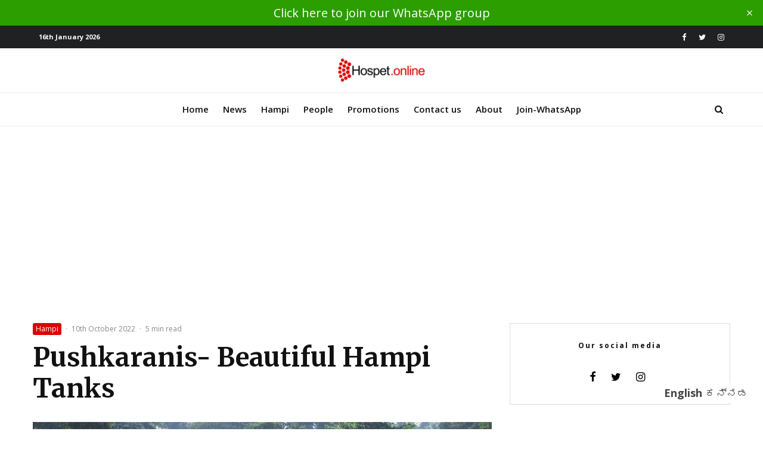

--- FILE ---
content_type: text/html; charset=UTF-8
request_url: https://hospet.online/pushkaranis-beautiful-hampi-tanks/
body_size: 37573
content:
<!DOCTYPE html>
<html lang="en-GB" prefix="og: https://ogp.me/ns#">
<head>
	<meta charset="UTF-8">
			<meta name="viewport" content="width=device-width, initial-scale=1">
		<link rel="profile" href="https://gmpg.org/xfn/11">
		<meta name="theme-color" content="#dd0000">
	<style>
#wpadminbar #wp-admin-bar-wccp_free_top_button .ab-icon:before {
	content: "\f160";
	color: #02CA02;
	top: 3px;
}
#wpadminbar #wp-admin-bar-wccp_free_top_button .ab-icon {
	transform: rotate(45deg);
}
</style>
		<style type="text/css">
					.heateor_sss_button_instagram span.heateor_sss_svg,a.heateor_sss_instagram span.heateor_sss_svg{background:radial-gradient(circle at 30% 107%,#fdf497 0,#fdf497 5%,#fd5949 45%,#d6249f 60%,#285aeb 90%)}
											.heateor_sss_horizontal_sharing .heateor_sss_svg,.heateor_sss_standard_follow_icons_container .heateor_sss_svg{
							color: #fff;
						border-width: 0px;
			border-style: solid;
			border-color: transparent;
		}
					.heateor_sss_horizontal_sharing .heateorSssTCBackground{
				color:#666;
			}
					.heateor_sss_horizontal_sharing span.heateor_sss_svg:hover,.heateor_sss_standard_follow_icons_container span.heateor_sss_svg:hover{
						border-color: transparent;
		}
		.heateor_sss_vertical_sharing span.heateor_sss_svg,.heateor_sss_floating_follow_icons_container span.heateor_sss_svg{
							color: #fff;
						border-width: 0px;
			border-style: solid;
			border-color: transparent;
		}
				.heateor_sss_vertical_sharing .heateorSssTCBackground{
			color:#666;
		}
						.heateor_sss_vertical_sharing span.heateor_sss_svg:hover,.heateor_sss_floating_follow_icons_container span.heateor_sss_svg:hover{
						border-color: transparent;
		}
		@media screen and (max-width:783px) {.heateor_sss_vertical_sharing{display:none!important}}		</style>
		
<!-- Search Engine Optimisation by Rank Math - https://s.rankmath.com/home -->
<title>Pushkaranis- Beautiful Hampi Tanks - hospet.online</title>
<meta name="description" content="Pushkaranis are the Hampi tanks that are connected to the temples. These tanks helps in the functioning of temples. Tap and learn more about pushkaranis..."/>
<meta name="robots" content="index, follow, max-snippet:-1, max-video-preview:-1, max-image-preview:large"/>
<link rel="canonical" href="https://hospet.online/pushkaranis-beautiful-hampi-tanks/" />
<meta property="og:locale" content="en_GB">
<meta property="og:type" content="article">
<meta property="og:title" content="Pushkaranis- Beautiful Hampi Tanks - hospet.online">
<meta property="og:description" content="Pushkaranis are the Hampi tanks that are connected to the temples. These tanks helps in the functioning of temples. Tap and learn more about pushkaranis...">
<meta property="og:url" content="https://hospet.online/pushkaranis-beautiful-hampi-tanks/">
<meta property="og:site_name" content="hospet.online">
<meta property="article:publisher" content="http://www.facebook.com/hospet.online">
<meta property="article:section" content="Hampi">
<meta property="og:updated_time" content="2022-10-10T14:15:47+05:30">
<meta property="og:image" content="https://hospet.online/wp-content/uploads/2022/10/Pi7_Image_public-bath-at-hampi-1-1207786.jpg">
<meta property="og:image:secure_url" content="https://hospet.online/wp-content/uploads/2022/10/Pi7_Image_public-bath-at-hampi-1-1207786.jpg">
<meta property="og:image:width" content="1500">
<meta property="og:image:height" content="1146">
<meta property="og:image:alt" content="Hampi Tank">
<meta property="og:image:type" content="image/jpeg">
<meta name="twitter:card" content="summary_large_image">
<meta name="twitter:title" content="Pushkaranis- Beautiful Hampi Tanks - hospet.online">
<meta name="twitter:description" content="Pushkaranis are the Hampi tanks that are connected to the temples. These tanks helps in the functioning of temples. Tap and learn more about pushkaranis...">
<meta name="twitter:image" content="https://hospet.online/wp-content/uploads/2022/10/Pi7_Image_public-bath-at-hampi-1-1207786.jpg">
<script type="application/ld+json" class="rank-math-schema">{"@context":"https://schema.org","@graph":[{"@type":"Organization","@id":"https://hospet.online/#organization","name":"Hospet.online","url":"https://hospet.online"},{"@type":"WebSite","@id":"https://hospet.online/#website","url":"https://hospet.online","name":"Hospet.online","publisher":{"@id":"https://hospet.online/#organization"},"inLanguage":"en-GB","potentialAction":{"@type":"SearchAction","target":"https://hospet.online/?s={search_term_string}","query-input":"required name=search_term_string"}},{"@type":"ImageObject","@id":"https://hospet.online/pushkaranis-beautiful-hampi-tanks/#primaryImage","url":"https://hospet.online/wp-content/uploads/2022/10/Pi7_Image_public-bath-at-hampi-1-1207786.jpg","width":1500,"height":1146},{"@type":"WebPage","@id":"https://hospet.online/pushkaranis-beautiful-hampi-tanks/#webpage","url":"https://hospet.online/pushkaranis-beautiful-hampi-tanks/","name":"Pushkaranis- Beautiful Hampi Tanks - hospet.online","datePublished":"2022-10-10T14:15:45+05:30","dateModified":"2022-10-10T14:15:47+05:30","isPartOf":{"@id":"https://hospet.online/#website"},"primaryImageOfPage":{"@id":"https://hospet.online/pushkaranis-beautiful-hampi-tanks/#primaryImage"},"inLanguage":"en-GB"},{"@type":"BlogPosting","headline":"Pushkaranis- Beautiful Hampi Tanks - hospet.online","datePublished":"2022-10-10T14:15:45+05:30","dateModified":"2022-10-10T14:15:47+05:30","author":{"@type":"Person","name":"sanya.hpt"},"publisher":{"@id":"https://hospet.online/#organization"},"description":"Pushkaranis are the Hampi tanks that are connected to the temples. These tanks helps in the functioning of temples. Tap and learn more about pushkaranis...","@id":"https://hospet.online/pushkaranis-beautiful-hampi-tanks/#richSnippet","isPartOf":{"@id":"https://hospet.online/pushkaranis-beautiful-hampi-tanks/#webpage"},"image":{"@id":"https://hospet.online/pushkaranis-beautiful-hampi-tanks/#primaryImage"},"inLanguage":"en-GB","mainEntityOfPage":{"@id":"https://hospet.online/pushkaranis-beautiful-hampi-tanks/#webpage"}}]}</script>
<!-- /Rank Math WordPress SEO plugin -->

<link rel='dns-prefetch' href='//fonts.googleapis.com' />
<link rel='dns-prefetch' href='//s.w.org' />
<link rel="alternate" type="application/rss+xml" title="hospet.online &raquo; Feed" href="https://hospet.online/feed/" />
<link rel="alternate" type="application/rss+xml" title="hospet.online &raquo; Comments Feed" href="https://hospet.online/comments/feed/" />
		<script type="text/javascript">
			window._wpemojiSettings = {"baseUrl":"https:\/\/s.w.org\/images\/core\/emoji\/12.0.0-1\/72x72\/","ext":".png","svgUrl":"https:\/\/s.w.org\/images\/core\/emoji\/12.0.0-1\/svg\/","svgExt":".svg","source":{"concatemoji":"https:\/\/hospet.online\/wp-includes\/js\/wp-emoji-release.min.js?ver=5.4.10"}};
			/*! This file is auto-generated */
			!function(e,a,t){var n,r,o,i=a.createElement("canvas"),p=i.getContext&&i.getContext("2d");function s(e,t){var a=String.fromCharCode;p.clearRect(0,0,i.width,i.height),p.fillText(a.apply(this,e),0,0);e=i.toDataURL();return p.clearRect(0,0,i.width,i.height),p.fillText(a.apply(this,t),0,0),e===i.toDataURL()}function c(e){var t=a.createElement("script");t.src=e,t.defer=t.type="text/javascript",a.getElementsByTagName("head")[0].appendChild(t)}for(o=Array("flag","emoji"),t.supports={everything:!0,everythingExceptFlag:!0},r=0;r<o.length;r++)t.supports[o[r]]=function(e){if(!p||!p.fillText)return!1;switch(p.textBaseline="top",p.font="600 32px Arial",e){case"flag":return s([127987,65039,8205,9895,65039],[127987,65039,8203,9895,65039])?!1:!s([55356,56826,55356,56819],[55356,56826,8203,55356,56819])&&!s([55356,57332,56128,56423,56128,56418,56128,56421,56128,56430,56128,56423,56128,56447],[55356,57332,8203,56128,56423,8203,56128,56418,8203,56128,56421,8203,56128,56430,8203,56128,56423,8203,56128,56447]);case"emoji":return!s([55357,56424,55356,57342,8205,55358,56605,8205,55357,56424,55356,57340],[55357,56424,55356,57342,8203,55358,56605,8203,55357,56424,55356,57340])}return!1}(o[r]),t.supports.everything=t.supports.everything&&t.supports[o[r]],"flag"!==o[r]&&(t.supports.everythingExceptFlag=t.supports.everythingExceptFlag&&t.supports[o[r]]);t.supports.everythingExceptFlag=t.supports.everythingExceptFlag&&!t.supports.flag,t.DOMReady=!1,t.readyCallback=function(){t.DOMReady=!0},t.supports.everything||(n=function(){t.readyCallback()},a.addEventListener?(a.addEventListener("DOMContentLoaded",n,!1),e.addEventListener("load",n,!1)):(e.attachEvent("onload",n),a.attachEvent("onreadystatechange",function(){"complete"===a.readyState&&t.readyCallback()})),(n=t.source||{}).concatemoji?c(n.concatemoji):n.wpemoji&&n.twemoji&&(c(n.twemoji),c(n.wpemoji)))}(window,document,window._wpemojiSettings);
		</script>
		<style type="text/css">
img.wp-smiley,
img.emoji {
	display: inline !important;
	border: none !important;
	box-shadow: none !important;
	height: 1em !important;
	width: 1em !important;
	margin: 0 .07em !important;
	vertical-align: -0.1em !important;
	background: none !important;
	padding: 0 !important;
}
</style>
	<link rel='stylesheet' id='wp-block-library-css'  href='https://hospet.online/wp-includes/css/dist/block-library/style.min.css?ver=5.4.10' type='text/css' media='all' />
<link rel='stylesheet' id='lets-review-style-css-css'  href='https://hospet.online/wp-content/plugins/lets-review/admin/blocks/dist/blocks.style.build.css?ver=3.1.2' type='text/css' media='all' />
<link rel='stylesheet' id='lets-info-up-style-css-css'  href='https://hospet.online/wp-content/plugins/lets-info-up/admin/block/dist/blocks.style.build.css?ver=1.2.0' type='text/css' media='all' />
<link rel='stylesheet' id='lets-review-css'  href='https://hospet.online/wp-content/plugins/lets-review/assets/css/style.min.css?ver=3.1.2' type='text/css' media='all' />
<link rel='stylesheet' id='font-awesome-css'  href='https://hospet.online/wp-content/plugins/elementor/assets/lib/font-awesome/css/font-awesome.min.css?ver=4.7.0' type='text/css' media='all' />
<link rel='stylesheet' id='font-awesome-regular-css'  href='https://hospet.online/wp-content/plugins/lets-review/assets/fonts/fontawesome/css/regular.min.css?ver=3.1.2' type='text/css' media='all' />
<link rel='stylesheet' id='font-awesome-solid-css'  href='https://hospet.online/wp-content/plugins/lets-review/assets/fonts/fontawesome/css/solid.min.css?ver=3.1.2' type='text/css' media='all' />
<link rel='stylesheet' id='lets-social-count-css'  href='https://hospet.online/wp-content/plugins/lets-social-count/assets/css/style.css?ver=1.1' type='text/css' media='all' />
<link rel='stylesheet' id='poll-maker-ays-css'  href='https://hospet.online/wp-content/plugins/poll-maker/public/css/poll-maker-ays-public.css?ver=4.6.0' type='text/css' media='all' />
<link rel='stylesheet' id='elementor-frontend-legacy-css'  href='https://hospet.online/wp-content/plugins/elementor/assets/css/frontend-legacy.min.css?ver=3.7.1' type='text/css' media='all' />
<link rel='stylesheet' id='elementor-frontend-css'  href='https://hospet.online/wp-content/plugins/elementor/assets/css/frontend.min.css?ver=3.7.1' type='text/css' media='all' />
<link rel='stylesheet' id='eael-general-css'  href='https://hospet.online/wp-content/plugins/essential-addons-for-elementor-lite/assets/front-end/css/view/general.min.css?ver=10' type='text/css' media='1' />
<link rel='stylesheet' id='lets-info-up-css'  href='https://hospet.online/wp-content/plugins/lets-info-up/frontend/css/style.min.css?ver=1.2.0' type='text/css' media='all' />
<link rel='stylesheet' id='lets-live-blog-css'  href='https://hospet.online/wp-content/plugins/lets-live-blog/frontend/css/style.min.css?ver=1.1.1' type='text/css' media='all' />
<link rel='stylesheet' id='lets-live-blog-icons-css'  href='https://hospet.online/wp-content/plugins/lets-live-blog/frontend/css/fonts/style.css?ver=1.1.1' type='text/css' media='all' />
<link rel='stylesheet' id='zeen-style-css'  href='https://hospet.online/template/assets/css/style.min.css?ver=3.5.0' type='text/css' media='all' />
<style id='zeen-style-inline-css' type='text/css'>
.content-bg, .article-layout-skin-1.title-cut-bl .hero-wrap .meta:before, .article-layout-skin-1.title-cut-bc .hero-wrap .meta:before, .article-layout-skin-1.title-cut-bl .hero-wrap .share-it:before, .article-layout-skin-1.title-cut-bc .hero-wrap .share-it:before, .standard-archive .page-header, .skin-dark .flickity-viewport { background: #ffffff;}.site-inner { background-color: #fff; }.splitter svg g { fill: #fff; }.inline-post .block article .title { font-size: 20px;}.logo-fallback { font-size: 30px;}input[type=submit], button, .tipi-button,.button,.wpcf7-submit,.button__back__home{ font-size: 11px;}.widget-title { font-size:12px;}.fontfam-1 {
		font-family: 'Merriweather'!important;
		letter-spacing:0em;}.body-f1, .quotes-f1 blockquote, .quotes-f1 q, .by-f1 .byline, .sub-f1 .subtitle, .wh-f1 .widget-title, .headings-f1 h1, .headings-f1 .price, .headings-f1 h2, .headings-f1 h3, .headings-f1 h4, .headings-f1 h5, .headings-f1 h6, .font-1, div.jvectormap-tip {font-family:'Merriweather';letter-spacing: 0em;font-weight: 700;}.fontfam-2 { font-family:'Open Sans'!important;
		letter-spacing:0em;}input[type=submit], button, .tipi-button,.button,.wpcf7-submit,.button__back__home,.body-f2, .quotes-f2 blockquote, .quotes-f2 q, .by-f2 .byline, .sub-f2 .subtitle, .wh-f2 .widget-title, .headings-f2 h1, .headings-f2 h2, .headings-f2 h3, .headings-f2 h4, .headings-f2 h5, .headings-f2 h6, .font-2 {font-family:'Open Sans';letter-spacing: 0em;font-weight: 400;}.fontfam-3 { font-family:'Open Sans'!important;
		letter-spacing:0em;}.body-f3, .quotes-f3 blockquote, .quotes-f3 q, .by-f3 .byline, .sub-f3 .subtitle, .wh-f3 .widget-title, .headings-f3 h1, .headings-f3 h2, .headings-f3 h3, .headings-f3 h4, .headings-f3 h5, .headings-f3 h6, .font-3 {font-family:'Open Sans';letter-spacing: 0em;font-weight: 600;}.tipi-row, .tipi-builder-on .contents-wrap > p { max-width: 1230px ; }.single .site-content .tipi-row { max-width: 1230px ; }.current-date { color: #ffffff }.global-accent-border { border-color: #dd0000; }.trending-accent-border { border-color: #dd0000; }.trending-accent-bg { border-color: #dd0000; }.tipi-button.block-loader { background: #18181e; }.tipi-button.block-loader:hover { background: #111; }.tipi-button.block-loader { color: #fff!important; }.wpcf7-submit { background: #18181e; }.wpcf7-submit:hover { background: #111; }.global-accent-bg, .icon-base-2:hover .icon-bg, #progress { background-color: #dd0000; }.global-accent-text, .mm-submenu-2 .mm-51 .menu-wrap > .sub-menu > li > a { color: #dd0000; }body { color:#444;}.excerpt { color:#666666;}.read-more-wrap { color:#dd0000;}.logo-fallback a { color:#000!important;}blockquote:not(.comment-excerpt) { color:#111;}.byline, .byline a { color:#888;}.preview-classic .meta .title, .preview-thumbnail .meta .title { color:#111111;}h1, h2, h3, h4, h5, h6, .block-title { color:#111;}.sidebar-widget  .widget-title { color:#111111!important;}.link-color-wrap a, .woocommerce-Tabs-panel--description a { color: #dd0000; }.copyright { color: #757575; }.link-color-wrap a:hover { color: #000; }body {font-size: 16px;line-height:1.6666666666667; }.meta .excerpt .read-more-wrap {font-size: 15px;line-height:1.6666666666667; }.meta .excerpt .read-more-wrap { font-weight: 700;}.tipi-button.block-loader, .wpcf7-submit { font-weight: 700;}.subtitle {font-style:italic;}.secondary-wrap .horizontal-menu, .secondary-wrap .menu-item {font-weight: 700;}.footer-lower-area, .footer-lower-area .menu-item {font-weight: 700;}.widget-title {font-weight: 700!important;}input[type=submit], button, .tipi-button,.button,.wpcf7-submit,.button__back__home { letter-spacing:0.09em;}input[type=submit], button, .tipi-button,.button,.wpcf7-submit,.button__back__home{ text-transform: none; }.entry-title{ text-transform: none; }.logo-fallback{ text-transform: none; }.block-wrap-slider .title-wrap .title{ text-transform: none; }.block-wrap-grid .title-wrap .title, .tile-design-4 .meta .title-wrap .title{ text-transform: none; }.block-wrap-classic .title-wrap .title{ text-transform: none; }.block-title{ text-transform: none; }.meta .excerpt .read-more{ text-transform: none; }.block-subtitle{ text-transform: none; }.byline{ text-transform: none; }.widget-title{ text-transform: none; }.main-navigation{ text-transform: none; }.secondary-wrap{ text-transform: none; }.footer-lower-area .menu-item{ text-transform: none; }.single-content .entry-content h1, .single-content .entry-content h2, .single-content .entry-content h3, .single-content .entry-content h4, .single-content .entry-content h5, .single-content .entry-content h6, .bbp__thread__title{ text-transform: none; }.mm-submenu-2 .mm-11 .menu-wrap > *, .mm-submenu-2 .mm-31 .menu-wrap > *, .mm-submenu-2 .mm-21 .menu-wrap > *, .mm-submenu-2 .mm-51 .menu-wrap > *  { border-top: 3px solid transparent; }.separation-border { margin-bottom: 30px; }.block-wrap-classic .inf-spacer + .block:not(.block-62) { margin-top: 30px; }.separation-border-style { border-bottom: 1px #e9e9e9 dotted;padding-bottom:30px;}.block-title-wrap-style .block-title:after, .block-title-wrap-style .block-title:before { border-top: 1px #eee solid;}.separation-border-v { background: #eee;}.separation-border-v { height: calc( 100% -  30px - 1px); }@media only screen and (max-width: 480px) {.separation-border-style { padding-bottom: 15px; }.separation-border { margin-bottom: 15px;}}.grid-spacing { border-top-width: 2px; }.sidebar-wrap .sidebar { padding-right: 30px; padding-left: 30px; padding-top:0px; padding-bottom:0px; }.sidebar-left .sidebar-wrap .sidebar { padding-right: 30px; padding-left: 30px; }.preview-thumbnail .mask {
		-webkit-flex: 0 0 65px;
		-ms-flex: 0 0 65px;
		flex: 0 0 65px;
		width: 65px;
	}@media only screen and (min-width: 481px) {.block-wrap-grid .block-title-area { margin-bottom: -2px; }.block-wrap-92 .tipi-row-inner-box { margin-top: -2px; }.split-1:not(.preview-thumbnail) .mask {
		-webkit-flex: 0 0 calc( 50% - 15px);
		-ms-flex: 0 0 calc( 50% - 15px);
		flex: 0 0 calc( 50% - 15px);
		width: calc( 50% - 15px);
	}.split-1.preview-1:not(.article-window):not(.preview-thumbnail):not(.shape-s):not(.shape-p) .mask { padding-bottom:32%; }.split-1.preview-1.shape-s:not(.article-window):not(.preview-thumbnail) .mask { padding-bottom:calc(50% - 15px); }.split-1.preview-1.shape-p:not(.article-window):not(.preview-thumbnail) .mask { padding-bottom:calc(64.724919093851% - 15px); }.grid-spacing { border-right-width: 2px; }.block-wrap-grid:not(.block-wrap-81) .block { width: calc( 100% + 2px ); }}@media only screen and (min-width: 768px) {.hero-meta.tipi-m-typo .title { font-size: 44px; }.hero-meta.tipi-m-typo .subtitle { font-size: 22px; }.title-contrast .hero-wrap { height: calc( 100vh - 130px ); }.tipi-xs-typo .title  { font-size: 15px; }.tipi-s-typo .title, .ppl-s-3 .tipi-s-typo .title, .zeen-col--wide .ppl-s-3 .tipi-s-typo .title, .preview-1 .title, .preview-21 .title  { font-size: 22px;}.block-col-self .block-71 .tipi-s-typo .title { font-size: 18px; }.block-wrap-classic .tipi-m-typo .title-wrap .title { font-size: 22px; }.zeen-col--narrow .block-wrap-classic .tipi-m-typo .title-wrap .title { font-size: 18px; }.block-col-self .preview-2 .title { font-size: 36px; }.sub-menu a:not(.tipi-button) { font-size: 15px;}.footer-widget-wrap {
		padding-top: 0px;
		padding-bottom: 0px;
	}.secondary-wrap .menu-padding, .secondary-wrap .ul-padding > li > a {
			padding-top: 10px;
			padding-bottom: 10px;
		}}@media only screen and (min-width: 1020px) {h1 { font-size: 50px; }h2 { font-size: 40px; }h3 { font-size: 30px; }h4 { font-size: 20px; }h5 { font-size: 16px; }.block-title, .page-title { font-size:40px;}}@media only screen and (min-width: 1240px) {.align-fs .contents-wrap .video-wrap, .align-fs-center .aligncenter.size-full, .align-fs-center .wp-caption.aligncenter .size-full, .align-fs-center .tiled-gallery, .align-fs .alignwide { width: 1170px; }.align-fs .contents-wrap .video-wrap { height: 658px; }.has-bg .align-fs .contents-wrap .video-wrap, .has-bg .align-fs .alignwide, .has-bg .align-fs-center .aligncenter.size-full, .has-bg .align-fs-center .wp-caption.aligncenter .size-full, .has-bg .align-fs-center .tiled-gallery { width: 1230px; }.has-bg .align-fs .contents-wrap .video-wrap { height: 691px; }.align-pull .alignleft.size-thumbnail, .align-pull .alignright.size-thumbnail { width: 100px; }.align-pull .alignleft.wp-caption, .align-pull .alignright.wp-caption { width: 100px!important; }.align-pull .alignleft.size-thumbnail, .align-pull .alignleft.wp-caption { margin-left: -50px; }.align-pull .alignright.size-thumbnail, .align-pull .alignright.wp-caption { margin-right: -50px; }.align-pull .alignleft.size-medium, .align-pull .alignright.size-medium { width: 300px; }.align-pull .alignleft.wp-caption, .align-pull .alignright.wp-caption { width: 300px!important; }.align-pull .alignleft.size-medium, .align-pull .alignleft.wp-caption { margin-left: -150px; }.align-pull .alignright.size-medium, .align-pull .alignright.wp-caption { margin-right: -150px; }.align-pull .alignleft.size-large, .align-pull .alignright.size-large { width: 300px; }.align-pull .alignleft.wp-caption, .align-pull .alignright.wp-caption { width: 300px!important; }.align-pull .alignleft.size-large, .align-pull .alignleft.wp-caption { margin-left: -150px; }.align-pull .alignright.size-large, .align-pull .alignright.wp-caption { margin-right: -150px; }.align-pull .alignleft.size-full { margin-left: -150px; }.align-pull .alignright.size-full { margin-right: -150px; }body { font-size: 18px; }}.main-menu-bar-color-1 .current-menu-item > a, .main-menu-bar-color-1 .menu-main-menu > .dropper.active:not(.current-menu-item) > a { background-color: #111;}.byline { font-size: 12px; }.footer-block-links a { font-size: 8px; }.site-header a { color: #111111; }.site-skin-3.content-subscribe, .site-skin-3.content-subscribe .subtitle, .site-skin-3.content-subscribe input, .site-skin-3.content-subscribe h2 { color: #fff; } .site-skin-3.content-subscribe input[type="email"] { border-color: #fff; }.sidebar-wrap .sidebar { border:1px #ddd solid ; }.content-area .zeen-widget { border: 0 #e9e9e9 solid ; border-width: 0 0 1px 0; }.content-area .zeen-widget { padding:30px 0px 30px; }.grid-meta-bg .mask:before { content: ""; background-image: linear-gradient(to top, rgba(0,0,0,0.30) 0%, rgba(0,0,0,0) 100%); }.grid-image-1 .mask-overlay { background-color: #1a1d1e ; }.with-fi.preview-grid,.with-fi.preview-grid .byline,.with-fi.preview-grid .subtitle, .with-fi.preview-grid a { color: #fff; }.preview-grid .mask-overlay { opacity: 0.2 ; }@media (pointer: fine) {.preview-grid:hover .mask-overlay { opacity: 0.4 ; }}.slider-image-1 .mask-overlay { background-color: #1a1d1e ; }.with-fi.preview-slider,.with-fi.preview-slider .byline,.with-fi.preview-slider .subtitle, .with-fi.preview-slider a { color: #fff; }.preview-slider .mask-overlay { opacity: 0.2 ; }@media (pointer: fine) {.preview-slider:hover .mask-overlay { opacity: 0.6 ; }}.top-bar-message { background: #2c9e00; color: #fff;}.content-lwa .bg-area, .content-lwa .bg-area .woo-product-rating span { background-color: #272727; }.content-lwa .bg-area .background { background-image: none; opacity: 1; }.content-lwa .bg-area,.content-lwa .bg-area .byline,.content-lwa .bg-area a,.content-lwa .bg-area .widget_search form *,.content-lwa .bg-area h3,.content-lwa .bg-area .widget-title { color:#fff; }.content-lwa .bg-area .tipi-spin.tipi-row-inner-style:before { border-color:#fff; }.footer-navigation { font-size: 15px;  }.main-navigation { font-size: 15px;  color: #111111; }.main-navigation .horizontal-menu>li>a { padding-left: 12px; padding-right: 12px; }.main-navigation .menu-bg-area { background-image: linear-gradient(130deg, #ffffff 0%, #ffffff 80%);  }.main-navigation-border { border-bottom:1px #eee solid ; }.main-navigation-border .drop-search { border-top:1px #eee solid ; }#progress {bottom: 0;height: 1px; }.sticky-menu-2:not(.active) #progress  { bottom: -1px;  }#progress { background-color: #dd0000; }.main-navigation-border { border-top: 1px #eee solid ; }.main-navigation .horizontal-menu .drop, .main-navigation .horizontal-menu > li > a {
			padding-top: 15px;
			padding-bottom: 15px;
		}.secondary-wrap .menu-bg-area { background-color: #1f2123; }.secondary-wrap-v .standard-drop>a,.secondary-wrap, .secondary-wrap a { font-size: 11px; color: #fff; }.secondary-wrap li a, .secondary-icons li a { padding-left: 10px; padding-right: 10px; }.mc4wp-form-fields input[type=submit], .mc4wp-form-fields button, #subscribe-submit input[type=submit], .subscribe-wrap input[type=submit] {color: #fff;background-image: linear-gradient(130deg, #32429e 0%, #aa076b 80%);}.site-mob-header .header-padding {
		padding-top: 10px;
		padding-bottom: 10px;
	}.site-header .header-padding {
		padding-top:15px;
		padding-bottom:15px;
	}.footer-upper-area {
		padding-top: 50px;
		padding-bottom: 50px;
	}.footer-lower-area {
		padding-top: 40px;
		padding-bottom: 30px;
	}#top-bar-message { font-size: 20px; padding: 5px 30px;  }
</style>
<link rel='stylesheet' id='zeen-child-style-css'  href='https://hospet.online/template-child/child-skin?ver=3.5.0' type='text/css' media='all' />
<link rel='stylesheet' id='zeen-fonts-css'  href='https://fonts.googleapis.com/css?family=Merriweather%3A700%2Citalic%2C400%7COpen+Sans%3A400%2C700%7COpen+Sans%3A600%2C700&#038;ver=5.4.10#038;subset=latin' type='text/css' media='all' />
<link rel='stylesheet' id='heateor_sss_frontend_css-css'  href='https://hospet.online/wp-content/plugins/sassy-social-share/public/css/sassy-social-share-public.css?ver=3.3.42' type='text/css' media='all' />
<script type='text/javascript' src='https://hospet.online/wp-includes/js/jquery/jquery.js?ver=1.12.4-wp'></script>
<script type='text/javascript' src='https://hospet.online/wp-includes/js/jquery/jquery-migrate.min.js?ver=1.4.1'></script>
<!--[if IE]>
<script type='text/javascript' src='https://hospet.online/template/assets/js/ie9.js?ver=3.5.0'></script>
<![endif]-->
<link rel='https://api.w.org/' href='https://hospet.online/wp-json/' />
<link rel="EditURI" type="application/rsd+xml" title="RSD" href="https://hospet.online/xmlrpc.php?rsd" />
<link rel="wlwmanifest" type="application/wlwmanifest+xml" href="https://hospet.online/wp-includes/wlwmanifest.xml" /> 
<meta name="generator" content="WordPress 5.4.10" />
<link rel='shortlink' href='https://hospet.online/?p=11385' />
<link rel="alternate" type="application/json+oembed" href="https://hospet.online/wp-json/oembed/1.0/embed?url=https%3A%2F%2Fhospet.online%2Fpushkaranis-beautiful-hampi-tanks%2F" />
<link rel="alternate" type="text/xml+oembed" href="https://hospet.online/wp-json/oembed/1.0/embed?url=https%3A%2F%2Fhospet.online%2Fpushkaranis-beautiful-hampi-tanks%2F&#038;format=xml" />
<style type='text/css'> .ae_data .elementor-editor-element-setting {
            display:none !important;
            }
            </style><script data-ad-client="ca-pub-7726477971697817" async src="https://pagead2.googlesyndication.com/pagead/js/adsbygoogle.js"></script>



<!-- Global site tag (gtag.js) - Google Analytics -->
<script async src="https://www.googletagmanager.com/gtag/js?id=UA-128672113-1"></script>
<script>
  window.dataLayer = window.dataLayer || [];
  function gtag(){dataLayer.push(arguments);}
  gtag('js', new Date());

  gtag('config', 'UA-128672113-1');
</script><script id="wpcp_disable_selection" type="text/javascript">
var image_save_msg='You are not allowed to save images!';
	var no_menu_msg='Context Menu disabled!';
	var smessage = "";

function disableEnterKey(e)
{
	var elemtype = e.target.tagName;
	
	elemtype = elemtype.toUpperCase();
	
	if (elemtype == "TEXT" || elemtype == "TEXTAREA" || elemtype == "INPUT" || elemtype == "PASSWORD" || elemtype == "SELECT" || elemtype == "OPTION" || elemtype == "EMBED")
	{
		elemtype = 'TEXT';
	}
	
	if (e.ctrlKey){
     var key;
     if(window.event)
          key = window.event.keyCode;     //IE
     else
          key = e.which;     //firefox (97)
    //if (key != 17) alert(key);
     if (elemtype!= 'TEXT' && (key == 97 || key == 65 || key == 67 || key == 99 || key == 88 || key == 120 || key == 26 || key == 85  || key == 86 || key == 83 || key == 43 || key == 73))
     {
		if(wccp_free_iscontenteditable(e)) return true;
		show_wpcp_message('You are not allowed to copy content or view source');
		return false;
     }else
     	return true;
     }
}


/*For contenteditable tags*/
function wccp_free_iscontenteditable(e)
{
	var e = e || window.event; // also there is no e.target property in IE. instead IE uses window.event.srcElement
  	
	var target = e.target || e.srcElement;

	var elemtype = e.target.nodeName;
	
	elemtype = elemtype.toUpperCase();
	
	var iscontenteditable = "false";
		
	if(typeof target.getAttribute!="undefined" ) iscontenteditable = target.getAttribute("contenteditable"); // Return true or false as string
	
	var iscontenteditable2 = false;
	
	if(typeof target.isContentEditable!="undefined" ) iscontenteditable2 = target.isContentEditable; // Return true or false as boolean

	if(target.parentElement.isContentEditable) iscontenteditable2 = true;
	
	if (iscontenteditable == "true" || iscontenteditable2 == true)
	{
		if(typeof target.style!="undefined" ) target.style.cursor = "text";
		
		return true;
	}
}

////////////////////////////////////
function disable_copy(e)
{	
	var e = e || window.event; // also there is no e.target property in IE. instead IE uses window.event.srcElement
	
	var elemtype = e.target.tagName;
	
	elemtype = elemtype.toUpperCase();
	
	if (elemtype == "TEXT" || elemtype == "TEXTAREA" || elemtype == "INPUT" || elemtype == "PASSWORD" || elemtype == "SELECT" || elemtype == "OPTION" || elemtype == "EMBED")
	{
		elemtype = 'TEXT';
	}
	
	if(wccp_free_iscontenteditable(e)) return true;
	
	var isSafari = /Safari/.test(navigator.userAgent) && /Apple Computer/.test(navigator.vendor);
	
	var checker_IMG = '';
	if (elemtype == "IMG" && checker_IMG == 'checked' && e.detail >= 2) {show_wpcp_message(alertMsg_IMG);return false;}
	if (elemtype != "TEXT")
	{
		if (smessage !== "" && e.detail == 2)
			show_wpcp_message(smessage);
		
		if (isSafari)
			return true;
		else
			return false;
	}	
}

//////////////////////////////////////////
function disable_copy_ie()
{
	var e = e || window.event;
	var elemtype = window.event.srcElement.nodeName;
	elemtype = elemtype.toUpperCase();
	if(wccp_free_iscontenteditable(e)) return true;
	if (elemtype == "IMG") {show_wpcp_message(alertMsg_IMG);return false;}
	if (elemtype != "TEXT" && elemtype != "TEXTAREA" && elemtype != "INPUT" && elemtype != "PASSWORD" && elemtype != "SELECT" && elemtype != "OPTION" && elemtype != "EMBED")
	{
		return false;
	}
}	
function reEnable()
{
	return true;
}
document.onkeydown = disableEnterKey;
document.onselectstart = disable_copy_ie;
if(navigator.userAgent.indexOf('MSIE')==-1)
{
	document.onmousedown = disable_copy;
	document.onclick = reEnable;
}
function disableSelection(target)
{
    //For IE This code will work
    if (typeof target.onselectstart!="undefined")
    target.onselectstart = disable_copy_ie;
    
    //For Firefox This code will work
    else if (typeof target.style.MozUserSelect!="undefined")
    {target.style.MozUserSelect="none";}
    
    //All other  (ie: Opera) This code will work
    else
    target.onmousedown=function(){return false}
    target.style.cursor = "default";
}
//Calling the JS function directly just after body load
window.onload = function(){disableSelection(document.body);};

//////////////////special for safari Start////////////////
var onlongtouch;
var timer;
var touchduration = 1000; //length of time we want the user to touch before we do something

var elemtype = "";
function touchstart(e) {
	var e = e || window.event;
  // also there is no e.target property in IE.
  // instead IE uses window.event.srcElement
  	var target = e.target || e.srcElement;
	
	elemtype = window.event.srcElement.nodeName;
	
	elemtype = elemtype.toUpperCase();
	
	if(!wccp_pro_is_passive()) e.preventDefault();
	if (!timer) {
		timer = setTimeout(onlongtouch, touchduration);
	}
}

function touchend() {
    //stops short touches from firing the event
    if (timer) {
        clearTimeout(timer);
        timer = null;
    }
	onlongtouch();
}

onlongtouch = function(e) { //this will clear the current selection if anything selected
	
	if (elemtype != "TEXT" && elemtype != "TEXTAREA" && elemtype != "INPUT" && elemtype != "PASSWORD" && elemtype != "SELECT" && elemtype != "EMBED" && elemtype != "OPTION")	
	{
		if (window.getSelection) {
			if (window.getSelection().empty) {  // Chrome
			window.getSelection().empty();
			} else if (window.getSelection().removeAllRanges) {  // Firefox
			window.getSelection().removeAllRanges();
			}
		} else if (document.selection) {  // IE?
			document.selection.empty();
		}
		return false;
	}
};

document.addEventListener("DOMContentLoaded", function(event) { 
    window.addEventListener("touchstart", touchstart, false);
    window.addEventListener("touchend", touchend, false);
});

function wccp_pro_is_passive() {

  var cold = false,
  hike = function() {};

  try {
	  const object1 = {};
  var aid = Object.defineProperty(object1, 'passive', {
  get() {cold = true}
  });
  window.addEventListener('test', hike, aid);
  window.removeEventListener('test', hike, aid);
  } catch (e) {}

  return cold;
}
/*special for safari End*/
</script>
<script id="wpcp_disable_Right_Click" type="text/javascript">
document.ondragstart = function() { return false;}
	function nocontext(e) {
	   return false;
	}
	document.oncontextmenu = nocontext;
</script>

<!-- Meta Pixel Code -->
<script type='text/javascript'>
!function(f,b,e,v,n,t,s){if(f.fbq)return;n=f.fbq=function(){n.callMethod?
n.callMethod.apply(n,arguments):n.queue.push(arguments)};if(!f._fbq)f._fbq=n;
n.push=n;n.loaded=!0;n.version='2.0';n.queue=[];t=b.createElement(e);t.async=!0;
t.src=v;s=b.getElementsByTagName(e)[0];s.parentNode.insertBefore(t,s)}(window,
document,'script','https://connect.facebook.net/en_US/fbevents.js');
</script>
<!-- End Meta Pixel Code -->
<script type='text/javascript'>
  fbq('init', '2799417853636230', {}, {
    "agent": "wordpress-5.4.10-3.0.7"
});
  </script><script type='text/javascript'>
  fbq('track', 'PageView', []);
  </script>
<!-- Meta Pixel Code -->
<noscript>
<img height="1" width="1" style="display:none" alt="fbpx"
src="https://www.facebook.com/tr?id=2799417853636230&ev=PageView&noscript=1" />
</noscript>
<!-- End Meta Pixel Code -->
<link rel="icon" href="https://hospet.online/wp-content/uploads/2018/11/cropped-hospet.online-favicon-1-32x32.png" sizes="32x32" />
<link rel="icon" href="https://hospet.online/wp-content/uploads/2018/11/cropped-hospet.online-favicon-1-192x192.png" sizes="192x192" />
<link rel="apple-touch-icon" href="https://hospet.online/wp-content/uploads/2018/11/cropped-hospet.online-favicon-1-180x180.png" />
<meta name="msapplication-TileImage" content="https://hospet.online/wp-content/uploads/2018/11/cropped-hospet.online-favicon-1-270x270.png" />
		<style type="text/css" id="wp-custom-css">
			/* What is this? */
.ipl-separated .ipl.ipl-bg {
    margin-top: 50px;
    margin-bottom: 50px;
    height: 15px;
    display: block;
}


/* buy sell page */
.awpcp-classifieds-search-bar--submit-button input[type="submit"] {
    height: 50px;
}

/* buy sell page- find listing button */
.entry-content ul, .entry-content ol, .block-html-content ul, .block-html-content ol {
    margin-left: 0px;
}

/* buy sell page- ad options links */
.awpcp-classifieds-menu .awpcp-classifieds-menu--menu-item-link {
    font-weight: 700;
    text-transform: capitalize;
    letter-spacing: normal;
    font-size: 15px;
    padding-right: 10px;
}


/* Read more link padding */
.meta .excerpt .read-more-wrap {
    padding-top: 5px;
}


.logo img {
    width: auto;
    vertical-align: top;
    width: 150px;
}
		</style>
		</head>
<body data-rsssl=1 class="post-template-default single single-post postid-11385 single-format-standard none headings-f1 body-f2 sub-f1 quotes-f1 by-f3 wh-f2 widget-title-c sm-u13 block-titles-big ipl-separated block-titles-mid-1 menu-no-color-hover mob-fi-tall skin-light single-sticky-spin mm-ani-3 site-mob-menu-a-1 site-mob-menu-1 mm-submenu-2 main-menu-logo-1 body-header-style-2 body-hero-s dropcap--on byline-font-2 elementor-default elementor-kit-3819">
	<div id="page" class="site">
		<div id="top-bar-message" class="top-bar-message font-2"><span class="top-bar-message-content"><a href="https://hospet.online/join/" rel="nofollow" title="Click here to join our WhatsApp group">Click here to join our WhatsApp group</a></span><div id="top-bar-message-close"><i class="tipi-i-close"></i></div></div><header id="mobhead" class="site-header-block site-mob-header tipi-m-0 site-mob-header-1 site-mob-menu-1 sticky-menu-1 sticky-top site-skin-1 site-img-1"><div class="bg-area header-padding tipi-row tipi-vertical-c">
	<ul class="menu-left">
		<li class="menu-icon menu-icon-style-1 menu-icon-search"><a href="#" class="tipi-i-search modal-tr tipi-tip tipi-tip-move" data-title="Search" data-type="search"></a></li>			
	
		</ul>
	<div class="logo-main-wrap logo-mob-wrap">
		<div class="logo logo-mobile"><a href="https://hospet.online" data-pin-nopin="true"><img src="https://hospet.online/wp-content/uploads/2020/05/hospet-online-logo-retina.png" alt="" srcset="https://hospet.online/wp-content/uploads/2020/05/hospet-online-logo-retina.png 2x" width="308" height="90"></a></div>	</div>
	<ul class="menu-right">
					
			<li class="menu-icon menu-icon-mobile-slide"><a href="#" class="mob-tr-open" data-target="slide-menu"><i class="tipi-i-menu-mob" aria-hidden="true"></i></a></li>
	
		</ul>
	<div class="background"></div></div>
</header><!-- .site-mob-header --><div id="mob-line" class="tipi-m-0"></div>		<div class="site-inner">
			<div id="secondary-wrap" class="secondary-wrap tipi-xs-0 clearfix font-3 mm-ani-3 secondary-menu-skin-3 secondary-menu-width-1"><div class="menu-bg-area"><div class="menu-content-wrap clearfix tipi-vertical-c tipi-row">	<nav id="secondary-navigation" class="secondary-navigation rotatable tipi-xs-0">
		<ul id="menu-secondary" class="menu-secondary horizontal-menu tipi-flex menu-secondary ul-padding row font-3">
			<li class="current-date menu-padding">16th January 2026</li>		</ul>
	</nav><!-- .secondary-navigation -->
<ul class="horizontal-menu menu-icons ul-padding tipi-flex-r secondary-icons"><li  class="menu-icon menu-icon-style-1 menu-icon-fb"><a href="http://www.facebook.com/hospet.online" data-title="Facebook" class="tipi-i-facebook tipi-tip tipi-tip-move" rel="noopener nofollow" aria-label="Facebook" target="_blank"></a></li><li  class="menu-icon menu-icon-style-1 menu-icon-tw"><a href="http://www.twitter.com/hospetonline" data-title="Twitter" class="tipi-i-twitter tipi-tip tipi-tip-move" rel="noopener nofollow" aria-label="Twitter" target="_blank"></a></li><li  class="menu-icon menu-icon-style-1 menu-icon-insta"><a href="http://www.instagram.com/hospet.online" data-title="Instagram" class="tipi-i-instagram tipi-tip tipi-tip-move" rel="noopener nofollow" aria-label="Instagram" target="_blank"></a></li>			
	
	</ul></div></div></div><header id="masthead" class="site-header-block site-header clearfix site-header-2 header-width-1 header-skin-1 site-img-1 mm-ani-3 mm-skin-3 main-menu-skin-3 main-menu-width-1 main-menu-bar-color-2 logo-only-when-stuck main-menu-c" data-pt-diff="0" data-pb-diff="0"><div class="bg-area">
	<div class="tipi-flex-lcr logo-main-wrap header-padding tipi-flex-eq-height logo-main-wrap-center tipi-row">
		<div class="logo-main-wrap header-padding tipi-all-c"><div class="logo logo-main"><a href="https://hospet.online" data-pin-nopin="true"><img src="https://hospet.online/wp-content/uploads/2020/05/hospet-online-logo-retina.png" alt="" srcset="https://hospet.online/wp-content/uploads/2020/05/hospet-online-logo-retina.png 2x" width="308" height="90"></a></div></div>			</div>
	<div class="background"></div></div>
</header><!-- .site-header --><div id="header-line"></div><nav id="site-navigation" class="main-navigation main-navigation-1 tipi-xs-0 clearfix logo-only-when-stuck main-menu-skin-3 main-menu-width-1 main-menu-bar-color-2 mm-skin-3 mm-submenu-2 mm-ani-3 main-menu-c sticky-menu sticky-menu-1 sticky-top">	<div class="main-navigation-border menu-bg-area">
		<div class="nav-grid clearfix tipi-row">
			<div class="tipi-flex sticky-part sticky-p1">
				<div class="logo-menu-wrap tipi-vertical-c"><div class="logo logo-main-menu"><a href="https://hospet.online" data-pin-nopin="true"><img src="https://hospet.online/wp-content/uploads/2020/05/hospet.online.png" alt="" srcset="https://hospet.online/wp-content/uploads/2020/05/hospet.online.png 2x" width="1000" height="363"></a></div></div>				<ul id="menu-main-menu" class="menu-main-menu horizontal-menu tipi-flex font-3">
					<li id="menu-item-4350" class="menu-item menu-item-type-post_type menu-item-object-page menu-item-home dropper standard-drop menu-item-4350"><a href="https://hospet.online/">Home</a></li>
<li id="menu-item-4351" class="menu-item menu-item-type-taxonomy menu-item-object-category dropper standard-drop menu-item-4351"><a href="https://hospet.online/category/news/" data-ppp="3" data-tid="1"  data-term="category">News</a></li>
<li id="menu-item-4409" class="menu-item menu-item-type-taxonomy menu-item-object-category current-post-ancestor current-menu-parent current-post-parent dropper drop-it mm-art mm-wrap-31 mm-wrap mm-color mm-sb-left menu-item-4409"><a href="https://hospet.online/category/hampi/" data-ppp="7" data-tid="52"  data-term="category">Hampi</a><div class="menu mm-31 tipi-row" data-mm="31"><div class="menu-wrap menu-wrap-more-10 tipi-flex"><div id="block-wrap-4409" class="block-wrap-native block-wrap block-wrap-76 block-css-4409 block-wrap-classic elements-design-1 block-skin-0 filter-wrap-2 tipi-box tipi-row classic-title-overlay mm-ppp-6 clearfix" data-id="4409"><div class="tipi-row-inner-style clearfix"><div class="tipi-row-inner-box contents"><div class="block-title-wrap module-block-title clearfix  block-title-1 with-load-more"><div class="block-title-area clearfix"><div class="block-title font-1">Hampi</div></div><div class="filters tipi-flex font-2"><div class="load-more-wrap load-more-size-2 load-more-wrap-2">		<a href="#" data-id="4409" class="tipi-arrow tipi-arrow-s tipi-arrow-l block-loader block-more block-more-1 no-more" data-dir="1"><i class="tipi-i-angle-left" aria-hidden="true"></i></a>
		<a href="#" data-id="4409" class="tipi-arrow tipi-arrow-s tipi-arrow-r block-loader block-more block-more-2" data-dir="2"><i class="tipi-i-angle-right" aria-hidden="true"></i></a>
		</div></div></div><div class="block block-76 clearfix"><div class="block-piece block-piece-1 clearfix tipi-m-5 tipi-col tipi-col-a"><article class="tipi-xs-12 elements-location-1 clearfix with-fi ani-base tipi-s-typo stack-1 stack-design-1 loop-0 preview-classic preview__img-shape-l preview-76 img-ani-base img-ani-1 img-color-hover-base img-color-hover-1 elements-design-1 post-12949 post type-post status-publish format-standard has-post-thumbnail hentry category-hampi category-news"><div class="preview-mini-wrap clearfix"><div class="mask"><a href="https://hospet.online/vijayanagara-empire-from-the-eyes-of-an-italian-traveller-nicolo-conti-from-1420-a-d/" class="mask-img"><img width="370" height="247" src="https://hospet.online/template/assets/img/lazy-l.png" data-zeen-src="https://hospet.online/wp-content/uploads/2023/11/Nicolo-Conti-Traveller-Vijayanagara-Empire.jpeg-370x247.jpg" class="zeen-lazy-load-base zeen-lazy-load-mm attachment-zeen-370-247 size-zeen-370-247 wp-post-image" alt="" data-zeen-srcset="https://hospet.online/wp-content/uploads/2023/11/Nicolo-Conti-Traveller-Vijayanagara-Empire.jpeg-370x247.jpg 370w, https://hospet.online/wp-content/uploads/2023/11/Nicolo-Conti-Traveller-Vijayanagara-Empire.jpeg-770x513.jpg 770w" data-zeen-sizes="(max-width: 370px) 100vw, 370px" /></a></div><div class="meta"><div class="title-wrap"><h3 class="title"><a href="https://hospet.online/vijayanagara-empire-from-the-eyes-of-an-italian-traveller-nicolo-conti-from-1420-a-d/">Vijayanagara Empire from the eyes of an Italian traveller Nicolo Conti from 1420 A.D.</a></h3></div></div></div></article></div><div class="block-piece block-piece-2 clearfix tipi-m-7 tipi-col tipi-col-z block-ppl-2 tipi-flex tipi-flex-wrap"><article class="tipi-xs-12 clearfix with-fi ani-base tipi-xs-typo split-1 split-design-1 loop-1 preview-thumbnail preview-76 elements-design-1 post-11461 post type-post status-publish format-standard has-post-thumbnail hentry category-hampi"><div class="preview-mini-wrap clearfix"><div class="mask"><a href="https://hospet.online/stone-doors-remnants-of-incredible-hampi-history/" class="mask-img"><img width="100" height="100" src="https://hospet.online/template/assets/img/lazy-l.png" data-zeen-src="https://hospet.online/wp-content/uploads/2022/11/Pi7_Image_6796036_ruins-in-hampi-100x100.jpg" class="zeen-lazy-load-base zeen-lazy-load-mm attachment-thumbnail size-thumbnail wp-post-image" alt="" data-zeen-srcset="https://hospet.online/wp-content/uploads/2022/11/Pi7_Image_6796036_ruins-in-hampi-100x100.jpg 100w, https://hospet.online/wp-content/uploads/2022/11/Pi7_Image_6796036_ruins-in-hampi-293x293.jpg 293w, https://hospet.online/wp-content/uploads/2022/11/Pi7_Image_6796036_ruins-in-hampi-390x390.jpg 390w, https://hospet.online/wp-content/uploads/2022/11/Pi7_Image_6796036_ruins-in-hampi-585x585.jpg 585w, https://hospet.online/wp-content/uploads/2022/11/Pi7_Image_6796036_ruins-in-hampi-900x900.jpg 900w" data-zeen-sizes="(max-width: 100px) 100vw, 100px" /></a></div><div class="meta"><div class="byline byline-2 byline-cats-design-1"><div class="byline-part cats"><a href="https://hospet.online/category/hampi/" class="cat">Hampi</a></div><span class="byline-part separator">&middot;</span><span class="byline-part date"><time class="entry-date published dateCreated flipboard-date" datetime="2022-11-08T20:01:27+05:30">8th November 2022</time></span></div><div class="title-wrap"><h3 class="title"><a href="https://hospet.online/stone-doors-remnants-of-incredible-hampi-history/">Stone Doors &#8211; Remnants Of Incredible Hampi History</a></h3></div></div></div></article><article class="tipi-xs-12 clearfix with-fi ani-base tipi-xs-typo split-1 split-design-1 loop-2 preview-thumbnail preview-76 elements-design-1 post-11449 post type-post status-publish format-standard has-post-thumbnail hentry category-hampi"><div class="preview-mini-wrap clearfix"><div class="mask"><a href="https://hospet.online/popular-krishna-bazaar-hampi/" class="mask-img"><img width="100" height="100" src="https://hospet.online/template/assets/img/lazy-l.png" data-zeen-src="https://hospet.online/wp-content/uploads/2022/11/Pi7_Image_vivekarasan-m-3WYFQm-Kj5E-unsplash-100x100.jpg" class="zeen-lazy-load-base zeen-lazy-load-mm attachment-thumbnail size-thumbnail wp-post-image" alt="" data-zeen-srcset="https://hospet.online/wp-content/uploads/2022/11/Pi7_Image_vivekarasan-m-3WYFQm-Kj5E-unsplash-100x100.jpg 100w, https://hospet.online/wp-content/uploads/2022/11/Pi7_Image_vivekarasan-m-3WYFQm-Kj5E-unsplash-293x293.jpg 293w, https://hospet.online/wp-content/uploads/2022/11/Pi7_Image_vivekarasan-m-3WYFQm-Kj5E-unsplash-390x390.jpg 390w, https://hospet.online/wp-content/uploads/2022/11/Pi7_Image_vivekarasan-m-3WYFQm-Kj5E-unsplash-585x585.jpg 585w" data-zeen-sizes="(max-width: 100px) 100vw, 100px" /></a></div><div class="meta"><div class="byline byline-2 byline-cats-design-1"><div class="byline-part cats"><a href="https://hospet.online/category/hampi/" class="cat">Hampi</a></div><span class="byline-part separator">&middot;</span><span class="byline-part date"><time class="entry-date published dateCreated flipboard-date" datetime="2022-11-04T16:49:42+05:30">4th November 2022</time></span></div><div class="title-wrap"><h3 class="title"><a href="https://hospet.online/popular-krishna-bazaar-hampi/">Popular Krishna Bazaar Hampi</a></h3></div></div></div></article><article class="tipi-xs-12 clearfix with-fi ani-base tipi-xs-typo split-1 split-design-1 loop-3 preview-thumbnail preview-76 elements-design-1 post-11442 post type-post status-publish format-standard has-post-thumbnail hentry category-hampi"><div class="preview-mini-wrap clearfix"><div class="mask"><a href="https://hospet.online/attractive-structure-octagonal-bath-hampi/" class="mask-img"><img width="100" height="100" src="https://hospet.online/template/assets/img/lazy-l.png" data-zeen-src="https://hospet.online/wp-content/uploads/2022/11/Pi7_Image_sumit-mangela-ASM0H3ul2yo-unsplash-100x100.jpg" class="zeen-lazy-load-base zeen-lazy-load-mm attachment-thumbnail size-thumbnail wp-post-image" alt="" data-zeen-srcset="https://hospet.online/wp-content/uploads/2022/11/Pi7_Image_sumit-mangela-ASM0H3ul2yo-unsplash-100x100.jpg 100w, https://hospet.online/wp-content/uploads/2022/11/Pi7_Image_sumit-mangela-ASM0H3ul2yo-unsplash-293x293.jpg 293w, https://hospet.online/wp-content/uploads/2022/11/Pi7_Image_sumit-mangela-ASM0H3ul2yo-unsplash-390x390.jpg 390w, https://hospet.online/wp-content/uploads/2022/11/Pi7_Image_sumit-mangela-ASM0H3ul2yo-unsplash-585x585.jpg 585w" data-zeen-sizes="(max-width: 100px) 100vw, 100px" /></a></div><div class="meta"><div class="byline byline-2 byline-cats-design-1"><div class="byline-part cats"><a href="https://hospet.online/category/hampi/" class="cat">Hampi</a></div><span class="byline-part separator">&middot;</span><span class="byline-part date"><time class="entry-date published dateCreated flipboard-date" datetime="2022-11-04T16:28:45+05:30">4th November 2022</time></span></div><div class="title-wrap"><h3 class="title"><a href="https://hospet.online/attractive-structure-octagonal-bath-hampi/">Attractive Structure-Octagonal Bath, Hampi</a></h3></div></div></div></article><article class="tipi-xs-12 clearfix with-fi ani-base tipi-xs-typo split-1 split-design-1 loop-4 preview-thumbnail preview-76 elements-design-1 post-11430 post type-post status-publish format-standard has-post-thumbnail hentry category-hampi"><div class="preview-mini-wrap clearfix"><div class="mask"><a href="https://hospet.online/how-to-reach-hampi-check-best-airport-near-hampi/" class="mask-img"><img width="100" height="100" src="https://hospet.online/template/assets/img/lazy-l.png" data-zeen-src="https://hospet.online/wp-content/uploads/2022/08/photo-1642516863984-68fdeea5ba64-100x100.jpeg" class="zeen-lazy-load-base zeen-lazy-load-mm attachment-thumbnail size-thumbnail wp-post-image" alt="" data-zeen-srcset="https://hospet.online/wp-content/uploads/2022/08/photo-1642516863984-68fdeea5ba64-100x100.jpeg 100w, https://hospet.online/wp-content/uploads/2022/08/photo-1642516863984-68fdeea5ba64-293x293.jpeg 293w, https://hospet.online/wp-content/uploads/2022/08/photo-1642516863984-68fdeea5ba64-390x390.jpeg 390w" data-zeen-sizes="(max-width: 100px) 100vw, 100px" /></a></div><div class="meta"><div class="byline byline-2 byline-cats-design-1"><div class="byline-part cats"><a href="https://hospet.online/category/hampi/" class="cat">Hampi</a></div><span class="byline-part separator">&middot;</span><span class="byline-part date"><time class="entry-date published dateCreated flipboard-date" datetime="2022-10-16T18:46:27+05:30">16th October 2022</time></span></div><div class="title-wrap"><h3 class="title"><a href="https://hospet.online/how-to-reach-hampi-check-best-airport-near-hampi/">How To Reach Hampi- Check Best Airport Near Hampi</a></h3></div></div></div></article><article class="tipi-xs-12 clearfix with-fi ani-base tipi-xs-typo split-1 split-design-1 loop-5 preview-thumbnail preview-76 elements-design-1 post-11392 post type-post status-publish format-standard has-post-thumbnail hentry category-hampi"><div class="preview-mini-wrap clearfix"><div class="mask"><a href="https://hospet.online/hampi-flea-market-a-popular-market-place/" class="mask-img"><img width="100" height="100" src="https://hospet.online/template/assets/img/lazy-l.png" data-zeen-src="https://hospet.online/wp-content/uploads/2022/10/Pi7_Image_tejj-DIrXmdp0z-I-unsplash1-100x100.jpg" class="zeen-lazy-load-base zeen-lazy-load-mm attachment-thumbnail size-thumbnail wp-post-image" alt="" data-zeen-srcset="https://hospet.online/wp-content/uploads/2022/10/Pi7_Image_tejj-DIrXmdp0z-I-unsplash1-100x100.jpg 100w, https://hospet.online/wp-content/uploads/2022/10/Pi7_Image_tejj-DIrXmdp0z-I-unsplash1-293x293.jpg 293w, https://hospet.online/wp-content/uploads/2022/10/Pi7_Image_tejj-DIrXmdp0z-I-unsplash1-390x390.jpg 390w, https://hospet.online/wp-content/uploads/2022/10/Pi7_Image_tejj-DIrXmdp0z-I-unsplash1-585x585.jpg 585w, https://hospet.online/wp-content/uploads/2022/10/Pi7_Image_tejj-DIrXmdp0z-I-unsplash1-900x900.jpg 900w" data-zeen-sizes="(max-width: 100px) 100vw, 100px" /></a></div><div class="meta"><div class="byline byline-2 byline-cats-design-1"><div class="byline-part cats"><a href="https://hospet.online/category/hampi/" class="cat">Hampi</a></div><span class="byline-part separator">&middot;</span><span class="byline-part date"><time class="entry-date published dateCreated flipboard-date" datetime="2022-10-13T18:20:12+05:30">13th October 2022</time></span></div><div class="title-wrap"><h3 class="title"><a href="https://hospet.online/hampi-flea-market-a-popular-market-place/">Hampi Flea Market &#8211; A Popular Market Place</a></h3></div></div></div></article><article class="tipi-xs-12 clearfix with-fi ani-base tipi-xs-typo split-1 split-design-1 loop-6 preview-thumbnail preview-76 elements-design-1 post-11385 post type-post status-publish format-standard has-post-thumbnail hentry category-hampi"><div class="preview-mini-wrap clearfix"><div class="mask"><a href="https://hospet.online/pushkaranis-beautiful-hampi-tanks/" class="mask-img"><img width="100" height="100" src="https://hospet.online/template/assets/img/lazy-l.png" data-zeen-src="https://hospet.online/wp-content/uploads/2022/10/Pi7_Image_public-bath-at-hampi-1-1207786-100x100.jpg" class="zeen-lazy-load-base zeen-lazy-load-mm attachment-thumbnail size-thumbnail wp-post-image" alt="" data-zeen-srcset="https://hospet.online/wp-content/uploads/2022/10/Pi7_Image_public-bath-at-hampi-1-1207786-100x100.jpg 100w, https://hospet.online/wp-content/uploads/2022/10/Pi7_Image_public-bath-at-hampi-1-1207786-293x293.jpg 293w, https://hospet.online/wp-content/uploads/2022/10/Pi7_Image_public-bath-at-hampi-1-1207786-390x390.jpg 390w, https://hospet.online/wp-content/uploads/2022/10/Pi7_Image_public-bath-at-hampi-1-1207786-585x585.jpg 585w, https://hospet.online/wp-content/uploads/2022/10/Pi7_Image_public-bath-at-hampi-1-1207786-900x900.jpg 900w" data-zeen-sizes="(max-width: 100px) 100vw, 100px" /></a></div><div class="meta"><div class="byline byline-2 byline-cats-design-1"><div class="byline-part cats"><a href="https://hospet.online/category/hampi/" class="cat">Hampi</a></div><span class="byline-part separator">&middot;</span><span class="byline-part date"><time class="entry-date published dateCreated flipboard-date" datetime="2022-10-10T14:15:45+05:30">10th October 2022</time></span></div><div class="title-wrap"><h3 class="title"><a href="https://hospet.online/pushkaranis-beautiful-hampi-tanks/">Pushkaranis- Beautiful Hampi Tanks</a></h3></div></div></div></article></div></div></div></div></div></div></div></li>
<li id="menu-item-7944" class="menu-item menu-item-type-taxonomy menu-item-object-category dropper drop-it mm-art mm-wrap-31 mm-wrap mm-color mm-sb-left menu-item-7944"><a href="https://hospet.online/category/people/" data-ppp="7" data-tid="101"  data-term="category">People</a><div class="menu mm-31 tipi-row" data-mm="31"><div class="menu-wrap menu-wrap-more-10 tipi-flex"><div id="block-wrap-7944" class="block-wrap-native block-wrap block-wrap-76 block-css-7944 block-wrap-classic elements-design-1 block-skin-0 filter-wrap-2 tipi-box tipi-row classic-title-overlay mm-ppp-6 clearfix" data-id="7944"><div class="tipi-row-inner-style clearfix"><div class="tipi-row-inner-box contents"><div class="block-title-wrap module-block-title clearfix  block-title-1 with-load-more"><div class="block-title-area clearfix"><div class="block-title font-1">People</div></div><div class="filters tipi-flex font-2"></div></div><div class="block block-76 clearfix"><div class="block-piece block-piece-1 clearfix tipi-m-5 tipi-col tipi-col-a"><article class="tipi-xs-12 elements-location-1 clearfix with-fi ani-base tipi-s-typo stack-1 stack-design-1 loop-0 preview-classic preview__img-shape-l preview-76 img-ani-base img-ani-1 img-color-hover-base img-color-hover-1 elements-design-1 post-10043 post type-post status-publish format-standard has-post-thumbnail hentry category-news category-people"><div class="preview-mini-wrap clearfix"><div class="mask"><a href="https://hospet.online/dr-anish-reaches-out-to-people-to-fight-the-pandemic/" class="mask-img"><img width="370" height="247" src="https://hospet.online/template/assets/img/lazy-l.png" data-zeen-src="https://hospet.online/wp-content/uploads/2021/06/WhatsApp-Image-2021-06-18-at-4.29.32-PM-370x247.jpeg" class="zeen-lazy-load-base zeen-lazy-load-mm attachment-zeen-370-247 size-zeen-370-247 wp-post-image" alt="" data-zeen-srcset="https://hospet.online/wp-content/uploads/2021/06/WhatsApp-Image-2021-06-18-at-4.29.32-PM-370x247.jpeg 370w, https://hospet.online/wp-content/uploads/2021/06/WhatsApp-Image-2021-06-18-at-4.29.32-PM-770x513.jpeg 770w, https://hospet.online/wp-content/uploads/2021/06/WhatsApp-Image-2021-06-18-at-4.29.32-PM-1155x770.jpeg 1155w" data-zeen-sizes="(max-width: 370px) 100vw, 370px" /></a></div><div class="meta"><div class="title-wrap"><h3 class="title"><a href="https://hospet.online/dr-anish-reaches-out-to-people-to-fight-the-pandemic/">Dr.Anish- Reaches out to people to fight the pandemic</a></h3></div></div></div></article></div><div class="block-piece block-piece-2 clearfix tipi-m-7 tipi-col tipi-col-z block-ppl-2 tipi-flex tipi-flex-wrap"><article class="tipi-xs-12 clearfix with-fi ani-base tipi-xs-typo split-1 split-design-1 loop-1 preview-thumbnail preview-76 elements-design-1 post-8347 post type-post status-publish format-standard has-post-thumbnail hentry category-news category-people"><div class="preview-mini-wrap clearfix"><div class="mask"><a href="https://hospet.online/siddu-halleygowda-a-selfless-social-activist/" class="mask-img"><img width="100" height="100" src="https://hospet.online/template/assets/img/lazy-l.png" data-zeen-src="https://hospet.online/wp-content/uploads/2021/01/Siddu-Halleygowda-100x100.jpeg" class="zeen-lazy-load-base zeen-lazy-load-mm attachment-thumbnail size-thumbnail wp-post-image" alt="" data-zeen-srcset="https://hospet.online/wp-content/uploads/2021/01/Siddu-Halleygowda-100x100.jpeg 100w, https://hospet.online/wp-content/uploads/2021/01/Siddu-Halleygowda-758x750.jpeg 758w, https://hospet.online/wp-content/uploads/2021/01/Siddu-Halleygowda-293x293.jpeg 293w, https://hospet.online/wp-content/uploads/2021/01/Siddu-Halleygowda-390x390.jpeg 390w, https://hospet.online/wp-content/uploads/2021/01/Siddu-Halleygowda-585x585.jpeg 585w, https://hospet.online/wp-content/uploads/2021/01/Siddu-Halleygowda-125x125.jpeg 125w, https://hospet.online/wp-content/uploads/2021/01/Siddu-Halleygowda-200x200.jpeg 200w, https://hospet.online/wp-content/uploads/2021/01/Siddu-Halleygowda-80x80.jpeg 80w" data-zeen-sizes="(max-width: 100px) 100vw, 100px" /></a></div><div class="meta"><div class="byline byline-2 byline-cats-design-1"><div class="byline-part cats"><a href="https://hospet.online/category/news/" class="cat">News</a><a href="https://hospet.online/category/people/" class="cat">People</a></div><span class="byline-part separator">&middot;</span><span class="byline-part date"><time class="entry-date published dateCreated flipboard-date" datetime="2021-01-05T16:35:08+05:30">5th January 2021</time></span></div><div class="title-wrap"><h3 class="title"><a href="https://hospet.online/siddu-halleygowda-a-selfless-social-activist/">Siddu Halleygowda &#8211; A selfless social activist</a></h3></div></div></div></article><article class="tipi-xs-12 clearfix with-fi ani-base tipi-xs-typo split-1 split-design-1 loop-2 preview-thumbnail preview-76 elements-design-1 post-7898 post type-post status-publish format-standard has-post-thumbnail hentry category-news category-people"><div class="preview-mini-wrap clearfix"><div class="mask"><a href="https://hospet.online/sunil-gowda-a-flourishing-leader/" class="mask-img"><img width="100" height="100" src="https://hospet.online/template/assets/img/lazy-l.png" data-zeen-src="https://hospet.online/wp-content/uploads/2020/11/IMG_4253-1-100x100.jpg" class="zeen-lazy-load-base zeen-lazy-load-mm attachment-thumbnail size-thumbnail wp-post-image" alt="" data-zeen-srcset="https://hospet.online/wp-content/uploads/2020/11/IMG_4253-1-100x100.jpg 100w, https://hospet.online/wp-content/uploads/2020/11/IMG_4253-1-293x293.jpg 293w, https://hospet.online/wp-content/uploads/2020/11/IMG_4253-1-390x390.jpg 390w, https://hospet.online/wp-content/uploads/2020/11/IMG_4253-1-585x585.jpg 585w, https://hospet.online/wp-content/uploads/2020/11/IMG_4253-1-125x125.jpg 125w, https://hospet.online/wp-content/uploads/2020/11/IMG_4253-1-200x200.jpg 200w, https://hospet.online/wp-content/uploads/2020/11/IMG_4253-1-80x80.jpg 80w" data-zeen-sizes="(max-width: 100px) 100vw, 100px" /></a></div><div class="meta"><div class="byline byline-2 byline-cats-design-1"><div class="byline-part cats"><a href="https://hospet.online/category/news/" class="cat">News</a><a href="https://hospet.online/category/people/" class="cat">People</a></div><span class="byline-part separator">&middot;</span><span class="byline-part date"><time class="entry-date published dateCreated flipboard-date" datetime="2020-11-21T13:52:55+05:30">21st November 2020</time></span></div><div class="title-wrap"><h3 class="title"><a href="https://hospet.online/sunil-gowda-a-flourishing-leader/">Sunil Gowda &#8211; A Flourishing Leader</a></h3></div></div></div></article><article class="tipi-xs-12 clearfix with-fi ani-base tipi-xs-typo split-1 split-design-1 loop-3 preview-thumbnail preview-76 elements-design-1 post-6990 post type-post status-publish format-standard has-post-thumbnail hentry category-news category-people"><div class="preview-mini-wrap clearfix"><div class="mask"><a href="https://hospet.online/shashidhar-pathikonda-keeping-an-eye-out-for-the-covid-19-data/" class="mask-img"><img width="100" height="100" src="https://hospet.online/template/assets/img/lazy-l.png" data-zeen-src="https://hospet.online/wp-content/uploads/2020/11/Shashidhar_Pathikonda-100x100.jpg" class="zeen-lazy-load-base zeen-lazy-load-mm attachment-thumbnail size-thumbnail wp-post-image" alt="" data-zeen-srcset="https://hospet.online/wp-content/uploads/2020/11/Shashidhar_Pathikonda-100x100.jpg 100w, https://hospet.online/wp-content/uploads/2020/11/Shashidhar_Pathikonda-300x298.jpg 300w, https://hospet.online/wp-content/uploads/2020/11/Shashidhar_Pathikonda-1024x1016.jpg 1024w, https://hospet.online/wp-content/uploads/2020/11/Shashidhar_Pathikonda-770x764.jpg 770w, https://hospet.online/wp-content/uploads/2020/11/Shashidhar_Pathikonda-500x496.jpg 500w, https://hospet.online/wp-content/uploads/2020/11/Shashidhar_Pathikonda-293x291.jpg 293w, https://hospet.online/wp-content/uploads/2020/11/Shashidhar_Pathikonda-390x390.jpg 390w, https://hospet.online/wp-content/uploads/2020/11/Shashidhar_Pathikonda-585x585.jpg 585w, https://hospet.online/wp-content/uploads/2020/11/Shashidhar_Pathikonda-900x900.jpg 900w, https://hospet.online/wp-content/uploads/2020/11/Shashidhar_Pathikonda-125x125.jpg 125w, https://hospet.online/wp-content/uploads/2020/11/Shashidhar_Pathikonda-200x200.jpg 200w, https://hospet.online/wp-content/uploads/2020/11/Shashidhar_Pathikonda-80x80.jpg 80w, https://hospet.online/wp-content/uploads/2020/11/Shashidhar_Pathikonda-484x480.jpg 484w, https://hospet.online/wp-content/uploads/2020/11/Shashidhar_Pathikonda.jpg 1354w" data-zeen-sizes="(max-width: 100px) 100vw, 100px" /></a></div><div class="meta"><div class="byline byline-2 byline-cats-design-1"><div class="byline-part cats"><a href="https://hospet.online/category/news/" class="cat">News</a><a href="https://hospet.online/category/people/" class="cat">People</a></div><span class="byline-part separator">&middot;</span><span class="byline-part date"><time class="entry-date published dateCreated flipboard-date" datetime="2020-11-02T15:18:59+05:30">2nd November 2020</time></span></div><div class="title-wrap"><h3 class="title"><a href="https://hospet.online/shashidhar-pathikonda-keeping-an-eye-out-for-the-covid-19-data/">Shashidhar Pathikonda &#8211; Keeping an eye out for the COVID-19 Data</a></h3></div></div></div></article><article class="tipi-xs-12 clearfix with-fi ani-base tipi-xs-typo split-1 split-design-1 loop-4 preview-thumbnail preview-76 elements-design-1 post-6560 post type-post status-publish format-standard has-post-thumbnail hentry category-news category-people"><div class="preview-mini-wrap clearfix"><div class="mask"><a href="https://hospet.online/mohammed-umar-life-of-an-upcoming-actor/" class="mask-img"><img width="100" height="100" src="https://hospet.online/template/assets/img/lazy-l.png" data-zeen-src="https://hospet.online/wp-content/uploads/2020/10/ME-Apr-46-1-100x100.jpg" class="zeen-lazy-load-base zeen-lazy-load-mm attachment-thumbnail size-thumbnail wp-post-image" alt="" data-zeen-srcset="https://hospet.online/wp-content/uploads/2020/10/ME-Apr-46-1-100x100.jpg 100w, https://hospet.online/wp-content/uploads/2020/10/ME-Apr-46-1-300x300.jpg 300w, https://hospet.online/wp-content/uploads/2020/10/ME-Apr-46-1-1024x1024.jpg 1024w, https://hospet.online/wp-content/uploads/2020/10/ME-Apr-46-1-770x770.jpg 770w, https://hospet.online/wp-content/uploads/2020/10/ME-Apr-46-1-500x500.jpg 500w, https://hospet.online/wp-content/uploads/2020/10/ME-Apr-46-1-293x293.jpg 293w, https://hospet.online/wp-content/uploads/2020/10/ME-Apr-46-1-390x390.jpg 390w, https://hospet.online/wp-content/uploads/2020/10/ME-Apr-46-1-585x585.jpg 585w, https://hospet.online/wp-content/uploads/2020/10/ME-Apr-46-1-900x900.jpg 900w, https://hospet.online/wp-content/uploads/2020/10/ME-Apr-46-1-125x125.jpg 125w, https://hospet.online/wp-content/uploads/2020/10/ME-Apr-46-1-200x200.jpg 200w, https://hospet.online/wp-content/uploads/2020/10/ME-Apr-46-1-80x80.jpg 80w, https://hospet.online/wp-content/uploads/2020/10/ME-Apr-46-1-480x480.jpg 480w, https://hospet.online/wp-content/uploads/2020/10/ME-Apr-46-1.jpg 1080w" data-zeen-sizes="(max-width: 100px) 100vw, 100px" /></a></div><div class="meta"><div class="byline byline-2 byline-cats-design-1"><div class="byline-part cats"><a href="https://hospet.online/category/news/" class="cat">News</a><a href="https://hospet.online/category/people/" class="cat">People</a></div><span class="byline-part separator">&middot;</span><span class="byline-part date"><time class="entry-date published dateCreated flipboard-date" datetime="2020-10-19T18:42:45+05:30">19th October 2020</time></span></div><div class="title-wrap"><h3 class="title"><a href="https://hospet.online/mohammed-umar-life-of-an-upcoming-actor/">Mohammed Umar &#8211;  Life Of An Upcoming Actor</a></h3></div></div></div></article></div></div></div></div></div></div></div></li>
<li id="menu-item-7593" class="menu-item menu-item-type-post_type menu-item-object-page dropper standard-drop menu-item-7593"><a href="https://hospet.online/promotions/">Promotions</a></li>
<li id="menu-item-1603" class="menu-item menu-item-type-post_type menu-item-object-page dropper standard-drop menu-item-1603"><a href="https://hospet.online/contact-us/">Contact us</a></li>
<li id="menu-item-1602" class="menu-item menu-item-type-post_type menu-item-object-page dropper standard-drop menu-item-1602"><a href="https://hospet.online/about/">About</a></li>
<li id="menu-item-9863" class="menu-item menu-item-type-post_type menu-item-object-page dropper standard-drop menu-item-9863"><a href="https://hospet.online/join/">Join-WhatsApp</a></li>
				</ul>
				<ul class="horizontal-menu font-3 menu-icons tipi-flex-eq-height">
										<li class="menu-icon menu-icon-style-1 menu-icon-search"><a href="#" class="tipi-i-search modal-tr tipi-tip tipi-tip-move" data-title="Search" data-type="search"></a></li>			
	
					</ul>
			</div>
			<div id="sticky-p2" class="sticky-part sticky-p2"><div class="sticky-p2-inner tipi-vertical-c"><div class="title-wrap"><span class="pre-title reading">Reading</span><div class="title" id="sticky-title">Pushkaranis- Beautiful Hampi Tanks</div></div><div id="sticky-p2-share" class="share-it tipi-vertical-c"><a href="https://www.facebook.com/sharer/sharer.php?u=https%3A%2F%2Fhospet.online%2Fpushkaranis-beautiful-hampi-tanks%2F" class=" share-button share-button-fb" rel="noopener nofollow" aria-label="Share" data-title="Share" target="_blank"><span class="share-button-content tipi-vertical-c"><i class="tipi-i-facebook"></i><span class="social-tip font-base font-3">Share</span></span></a><a href="https://twitter.com/intent/tweet?via=hospetonline&#038;text=Pushkaranis-%20Beautiful%20Hampi%20Tanks%20-%20https%3A%2F%2Fhospet.online%2Fpushkaranis-beautiful-hampi-tanks%2F" class=" share-button share-button-tw" rel="noopener nofollow" aria-label="Tweet" data-title="Tweet" target="_blank"><span class="share-button-content tipi-vertical-c"><i class="tipi-i-twitter"></i><span class="social-tip font-base font-3">Tweet</span></span></a>	<a href="#" id="mode__wrap" class="mode__wrap">
		<span class="mode__inner__wrap tipi-vertical-c tipi-tip tipi-tip-move" data-title="Reading Mode">
			<i class="tipi-i-sun"></i>
			<i class="tipi-i-moon"></i>
		</span>
	</a>
	</div></div></div>		</div>
		<span id="progress" class="tipi-xs-0"></span>	</div>
</nav><!-- .main-navigation -->
			<div id="content" class="site-content clearfix">
			<div id="primary" class="content-area">

	<div class="post-wrap clearfix article-layout-skin-1 title-above hero-s sidebar-on sidebar-right post-11385 post type-post status-publish format-standard has-post-thumbnail hentry category-hampi">
				<div class="single-content contents-wrap tipi-row content-bg clearfix article-layout-1">
			<div class="tipi-cols clearfix">
			<main class="site-main tipi-xs-12 main-block-wrap block-wrap tipi-l-8 tipi-col clearfix">
		<article>
			<div class="meta-wrap hero-meta tipi-m-typo elements-design-1 clearfix"><div class="meta "><div class="byline byline-2 byline-cats-design-2"><div class="byline-part cats"><a href="https://hospet.online/category/hampi/" style="background-color:#dd0000" class="cat cat-with-bg">Hampi</a></div><span class="byline-part separator">&middot;</span><span class="byline-part date"><time class="entry-date published dateCreated flipboard-date" datetime="2022-10-10T14:15:45+05:30">10th October 2022</time></span><span class="byline-part separator">&middot;</span><span class="byline-part read-time">5 min read</span></div><div class="title-wrap"><h1 class="entry-title title flipboard-title">Pushkaranis- Beautiful Hampi Tanks</h1></div></div></div><!-- .meta-wrap --><div class="hero-wrap clearfix hero-2 no-par"><div class="hero"><img width="770" height="588" src="https://hospet.online/wp-content/uploads/2022/10/Pi7_Image_public-bath-at-hampi-1-1207786-770x588.jpg" class="flipboard-image wp-post-image" alt="" srcset="https://hospet.online/wp-content/uploads/2022/10/Pi7_Image_public-bath-at-hampi-1-1207786-770x588.jpg 770w, https://hospet.online/wp-content/uploads/2022/10/Pi7_Image_public-bath-at-hampi-1-1207786-300x229.jpg 300w, https://hospet.online/wp-content/uploads/2022/10/Pi7_Image_public-bath-at-hampi-1-1207786-1024x782.jpg 1024w, https://hospet.online/wp-content/uploads/2022/10/Pi7_Image_public-bath-at-hampi-1-1207786-293x224.jpg 293w, https://hospet.online/wp-content/uploads/2022/10/Pi7_Image_public-bath-at-hampi-1-1207786-1400x1070.jpg 1400w, https://hospet.online/wp-content/uploads/2022/10/Pi7_Image_public-bath-at-hampi-1-1207786.jpg 1500w" sizes="(max-width: 770px) 100vw, 770px" /></div><div class="caption">Source: Unsplash</div></div>			<div class="entry-content-wrap clearfix">
									<div class="share-it share-it-11 share-it-icons share-it-count-0 share-it-before"><div class="title">Share</div><a href="https://www.facebook.com/sharer/sharer.php?u=https%3A%2F%2Fhospet.online%2Fpushkaranis-beautiful-hampi-tanks%2F" class="tipi-tip tipi-tip-move share-button share-button-fb" rel="noopener nofollow" aria-label="Share" data-title="Share" target="_blank"><span class="share-button-content tipi-vertical-c"><i class="tipi-i-facebook"></i></span></a><a href="https://twitter.com/intent/tweet?via=hospetonline&#038;text=Pushkaranis-%20Beautiful%20Hampi%20Tanks%20-%20https%3A%2F%2Fhospet.online%2Fpushkaranis-beautiful-hampi-tanks%2F" class="tipi-tip tipi-tip-move share-button share-button-tw" rel="noopener nofollow" aria-label="Tweet" data-title="Tweet" target="_blank"><span class="share-button-content tipi-vertical-c"><i class="tipi-i-twitter"></i></span></a><a href="https://www.linkedin.com/shareArticle?url=https%3A%2F%2Fhospet.online%2Fpushkaranis-beautiful-hampi-tanks%2F" class="tipi-tip tipi-tip-move share-button share-button-li" rel="noopener nofollow" aria-label="Share" data-title="Share" target="_blank"><span class="share-button-content tipi-vertical-c"><i class="tipi-i-linkedin"></i></span></a><a href="whatsapp://send?text=Pushkaranis- Beautiful Hampi Tanks – https%3A%2F%2Fhospet.online%2Fpushkaranis-beautiful-hampi-tanks%2F" class="tipi-tip tipi-tip-move tipi-xl-0 share-button share-button-wa" rel="noopener nofollow" aria-label="Share" data-title="Share"><span class="share-button-content tipi-vertical-c"><i class="tipi-i-whatsapp"></i></span></a><a href="fb-messenger://share/?link=https%3A%2F%2Fhospet.online%2Fpushkaranis-beautiful-hampi-tanks%2F" class="tipi-tip tipi-tip-move tipi-xl-0 share-button share-button-msg" rel="noopener nofollow" aria-label="Share" data-title="Share"><span class="share-button-content tipi-vertical-c"><i class="tipi-i-messenger"></i></span></a></div>												<div class="entry-content body-color clearfix link-color-wrap">
																										
<p>The term is commonly used for Hampi tanks that are connected to the temples. Most temples of Hampi have a tank built near them. These Pushkaranis were connected with different rituals and other functional aspects of the temple as well as the people near them. </p>



<p>These Pushkaranis were considered pious places by the public of Hampi in earlier times. Visitors who visit Hampi to explore the ruins consider these Pushkaranis as a major attraction.&nbsp;</p>



<h2>Some Facts About Pushkaranis</h2>



<h3>Timing</h3>



<p>It remains open all day from dawn to dusk</p>



<h3>Entry Fee</h3>



<p>Visitors don&#8217;t need to pay anything&nbsp;</p>



<h3>Photography</h3>



<p>Photography is allowed</p>



<h3>Visit Duration</h3>



<p>It took around 20 &#8211; 30 minutes&nbsp;</p>



<h3>Best Time To Visit&nbsp;</h3>



<p>You can visit anytime between November to February</p>



<h2>Pushkaranis History  </h2>



<p>Pushkaranis are a part of ancient architecture in Hampi. Most of them were constructed during the Vijayanagara Era. These tanks serve the purpose to fulfill the rituals of the temples. Besides serving the purpose of temples, some Pushkaranis were built inside the Royal Enclosure. These Pushkaranis served the members of the royal members of Vijayanagara. The rest of the Pushkaranis or tanks are for the use of the public; they are public Pushkaranis. </p>



<h2>Purpose Of Hampi Tanks</h2>



<p>These water tanks fulfill many purposes such as a venue for the boat festivals annually. During these festivals, the idols of Goddesses and Gods were taken out for a coracle ride on the Pushkaranis. Sometimes these idols were placed on pavilions, which can be seen from the center of some Pushkaranis.</p>



<h2><a href="https://hampi.in/pushkarani" rel="nofollow noopener" class="rank-math-link" target="_blank">Pushkaranis Architecture </a></h2>



<p>The Pushkaranis of Hampi display great architectural beauty. These water tanks are built in the Vijayanagara style architecture. These water tanks have amazing rows of pillars or decorative arcades all around them.</p>



<p>The massive water tanks have large stone steps that allow people to get into the water easily. The water tanks are connected with canals and stone aqueducts. This extensive network of water provides fresh water to tanks from the Hampi river Tungabhadra. Some of these channels are in use till now.&nbsp;</p>



<h2>Some Main Pushkaranis of Hampi</h2>



<p>Some Pushkaranis are worth visiting now. Many Pushkaranis amaze people with their different sizes and specifications with the carved pillars in its surroundings. A few Pushkaranis seem different from others because of their remarkable structure. Some of those Pushkaranis are:</p>



<h3><a href="https://hospet.online/achyuta-raya-temple-magnificent-temple-of-hampi/" class="rank-math-link">Achyuta Raya’s Temple Pushkarani </a></h3>



<p>This Pushkarani is located at the end of Soolai Bazar or Courtesan’s street. This is one of the wonderful water tanks present in Hampi. This tank serves the requirements of Achyuta Raya’s Temple or Tiruvengalanatha Temple.</p>



<p>This is a big rectangular tank that is surrounded by a colonnade. The ruins of this colonnade are still present in Hampi. The tank is now dry and it&#8217;s base and steps are easily visible to the visitors.</p>



<p>It is believed that even this tank was destroyed in 1565 A.D. because of the attack of the Mughals during the Vijayanagara Empire. Whereas others say that the construction process of this Pushkarani was never completed. The department of archaeology has repaired and restored some parts of this tank.</p>



<h3><a href="https://hospet.online/royal-enclosure-spectacular-hampi-attractions/" class="rank-math-link">Royal Enclosure Pushkarani</a></h3>



<figure class="wp-block-image size-full"><img src="https://hospet.online/wp-content/uploads/2022/10/Pi7_Image_sumit-mangela-ASM0H3ul2yo-unsplash.jpg" alt="Hampi Tank" class="wp-image-11374" srcset="https://hospet.online/wp-content/uploads/2022/10/Pi7_Image_sumit-mangela-ASM0H3ul2yo-unsplash.jpg 1500w, https://hospet.online/wp-content/uploads/2022/10/Pi7_Image_sumit-mangela-ASM0H3ul2yo-unsplash-300x158.jpg 300w, https://hospet.online/wp-content/uploads/2022/10/Pi7_Image_sumit-mangela-ASM0H3ul2yo-unsplash-1024x538.jpg 1024w, https://hospet.online/wp-content/uploads/2022/10/Pi7_Image_sumit-mangela-ASM0H3ul2yo-unsplash-770x405.jpg 770w, https://hospet.online/wp-content/uploads/2022/10/Pi7_Image_sumit-mangela-ASM0H3ul2yo-unsplash-500x263.jpg 500w, https://hospet.online/wp-content/uploads/2022/10/Pi7_Image_sumit-mangela-ASM0H3ul2yo-unsplash-293x154.jpg 293w, https://hospet.online/wp-content/uploads/2022/10/Pi7_Image_sumit-mangela-ASM0H3ul2yo-unsplash-1400x735.jpg 1400w" sizes="(max-width: 1500px) 100vw, 1500px" /><figcaption>Source: <a href="https://images.unsplash.com/photo-1647586138152-32e77bc03fc6?ixlib=rb-1.2.1&amp;ixid=MnwxMjA3fDB8MHxwaG90by1wYWdlfHx8fGVufDB8fHx8&amp;auto=format&amp;fit=crop&amp;w=1403&amp;q=80" class="rank-math-link" target="_blank" rel="noopener">Unsplash</a></figcaption></figure>



<p>This Pushkarani is located inside the Royal Enclosure, it is also called the Stepped tank. It is one of the famous places of the Royal Enclosure. The stepped tank is on the southeast side and is a perfect example that shows the remarkable skills of architecture during the Vijayanagara era.</p><p></p>



<p>The main attraction of this tank is the symmetrical shape of the steps. A 5-tier with few steps on every tier makes this Pushkarani a unique place.</p>



<h3><a href="https://hospet.online/virupaksha-temple-hampis-remarkable-monument/" class="rank-math-link">Virupaksha Temple Pushkarani</a></h3>



<p>This tank is located near Virupaksha temple. It is popular as the Manmatha tank. This one is a huge tank and is still in good condition. Manmatha tank has different shrines surrounding the tank. These shrines are commonly known as Manmatha tank shrines.</p>



<h3><a href="https://hospet.online/vitthala-temple-the-portrayer-of-vijayanagara-empire/" class="rank-math-link">Vittala Temple Pushkarani</a></h3>



<figure class="wp-block-embed-youtube wp-block-embed is-type-video is-provider-youtube wp-embed-aspect-16-9 wp-has-aspect-ratio"><div class="wp-block-embed__wrapper">
<iframe title="Vittalaraya Pushkarani | Kuduregombe Mantapa | Vijayanagara Empire | Hampi 14 | 🇮🇳" width="1200" height="675" src="https://www.youtube.com/embed/qsIjZHLNOcM?feature=oembed" frameborder="0" allow="accelerometer; autoplay; clipboard-write; encrypted-media; gyroscope; picture-in-picture" allowfullscreen></iframe>
</div></figure>



<p>This Pushkarani is located to the east of Vittala temple. This water tank is on the opposite side of Kuduregombe Mantapa, which is now ruined. This tank is functioning now near Vittala Bazar. Although the structure in the surroundings is in ruins.</p>



<h3><a href="https://hospet.online/krishna-temple-the-alluring-monument-of-hampi/" class="rank-math-link">Pushkarani Near Krishna Bazaar</a></h3>



<p>Another Pushkarani is located near Krishna temple. The structure of this water tank is appreciable. It is famous near Krishna bazaar for its beautiful structure. This tank is surrounded by carved pillars. In the middle of this Pushkarani, a raised platform is another attraction for visitors. Some parts of this Pushkarani are ruined but others are still functional.</p>



<h3><a href="https://hospet.online/pattabhirama-temple-a-temple-dedicated-to-lord-rama/" class="rank-math-link">Pushkarani Near Pattabhirama Temple</a></h3>



<p>Pushkarani is located near Pattabhirama temple. This tank is famous for its size. The structure of this Pushkarani is totally ruined but the architecture is quite impressive.&nbsp;</p>



<h2><a href="https://www.karnataka.com/hampi/pushkaranis/" rel="nofollow noopener" class="rank-math-link" target="_blank">Pushkaranis Current Condition</a></h2>



<p>Most of the Pushkaranis are ruined, and only a few tanks are in functional condition. Some Pushkaranis are dry for a very long time now. Some tanks are filled with clean and cool water that offers a view to the visitors. Earlier Pushkarani attracts locals and serve various purposes but now these tanks are ruined and hence become an attraction for tourists.</p>



<h2>How One Can Reach The Pushkaranis</h2>



<p>Pushkaranis are located at different places in Hampi. From well-known temples to Royal Enclosures these water tanks offer a glimpse of beautiful structures to visitors. It is easy to reach and find a Pushkarani. You just need to reach Hampi and start exploring the beautiful temples and other places.</p>



<h2>Final Note</h2>



<p>This is all about Pushkaranis. Pushkaranis are water tanks located at different places in Hampi. These tanks are not only an attraction but instead, some tanks are still working and help people to fulfill different purposes.</p>
									</div><!-- .entry-content -->
							</div><!-- .entry-content -->

			<footer class="entry-footer">
				<div class="share-it share-it-11 share-it-icons share-it-count-0 share-it-after"><div class="title">Share</div><a href="https://www.facebook.com/sharer/sharer.php?u=https%3A%2F%2Fhospet.online%2Fpushkaranis-beautiful-hampi-tanks%2F" class="tipi-tip tipi-tip-move share-button share-button-fb" rel="noopener nofollow" aria-label="Share" data-title="Share" target="_blank"><span class="share-button-content tipi-vertical-c"><i class="tipi-i-facebook"></i></span></a><a href="https://twitter.com/intent/tweet?via=hospetonline&#038;text=Pushkaranis-%20Beautiful%20Hampi%20Tanks%20-%20https%3A%2F%2Fhospet.online%2Fpushkaranis-beautiful-hampi-tanks%2F" class="tipi-tip tipi-tip-move share-button share-button-tw" rel="noopener nofollow" aria-label="Tweet" data-title="Tweet" target="_blank"><span class="share-button-content tipi-vertical-c"><i class="tipi-i-twitter"></i></span></a><a href="https://www.linkedin.com/shareArticle?url=https%3A%2F%2Fhospet.online%2Fpushkaranis-beautiful-hampi-tanks%2F" class="tipi-tip tipi-tip-move share-button share-button-li" rel="noopener nofollow" aria-label="Share" data-title="Share" target="_blank"><span class="share-button-content tipi-vertical-c"><i class="tipi-i-linkedin"></i></span></a><a href="whatsapp://send?text=Pushkaranis- Beautiful Hampi Tanks – https%3A%2F%2Fhospet.online%2Fpushkaranis-beautiful-hampi-tanks%2F" class="tipi-tip tipi-tip-move tipi-xl-0 share-button share-button-wa" rel="noopener nofollow" aria-label="Share" data-title="Share"><span class="share-button-content tipi-vertical-c"><i class="tipi-i-whatsapp"></i></span></a><a href="fb-messenger://share/?link=https%3A%2F%2Fhospet.online%2Fpushkaranis-beautiful-hampi-tanks%2F" class="tipi-tip tipi-tip-move tipi-xl-0 share-button share-button-msg" rel="noopener nofollow" aria-label="Share" data-title="Share"><span class="share-button-content tipi-vertical-c"><i class="tipi-i-messenger"></i></span></a></div><div class="related-posts-wrap clearfix"><div id="block-wrap-13457" class="block-wrap-native block-wrap block-wrap-27 block-css-13457 block-wrap-classic elements-design-1 block-skin-0 filter-wrap-2 tipi-box ppl-m-3 ppl-s-3 clearfix" data-id="13457"><div class="tipi-row-inner-style clearfix"><div class="tipi-row-inner-box contents"><div class="block-title-wrap module-block-title clearfix  block-title-wrap-style block-title-1 with-load-more"><div class="block-title-area clearfix"><div class="block-title font-1">Related</div></div><div class="filters tipi-flex font-2"><div class="load-more-wrap load-more-size-2 load-more-wrap-2">		<a href="#" data-id="13457" class="tipi-arrow tipi-arrow-s tipi-arrow-l block-loader block-more block-more-1 no-more" data-dir="1"><i class="tipi-i-angle-left" aria-hidden="true"></i></a>
		<a href="#" data-id="13457" class="tipi-arrow tipi-arrow-s tipi-arrow-r block-loader block-more block-more-2" data-dir="2"><i class="tipi-i-angle-right" aria-hidden="true"></i></a>
		</div></div></div><div class="block block-27 tipi-flex"><article class="tipi-xs-12 elements-location-1 clearfix with-fi ani-base article-ani article-ani-1 tipi-s-typo stack-1 stack-design-1 separation-border loop-0 preview-classic preview__img-shape-s preview-27 img-ani-base img-ani-1 img-color-hover-base img-color-hover-1 elements-design-1 post-12949 post type-post status-publish format-standard has-post-thumbnail hentry category-hampi category-news"><div class="preview-mini-wrap clearfix"><div class="mask"><a href="https://hospet.online/vijayanagara-empire-from-the-eyes-of-an-italian-traveller-nicolo-conti-from-1420-a-d/" class="mask-img"><img width="390" height="390" src="https://hospet.online/wp-content/uploads/2023/11/Nicolo-Conti-Traveller-Vijayanagara-Empire.jpeg-390x390.jpg" class="attachment-zeen-390-390 size-zeen-390-390 wp-post-image" alt="" srcset="https://hospet.online/wp-content/uploads/2023/11/Nicolo-Conti-Traveller-Vijayanagara-Empire.jpeg-390x390.jpg 390w, https://hospet.online/wp-content/uploads/2023/11/Nicolo-Conti-Traveller-Vijayanagara-Empire.jpeg-300x300.jpg 300w, https://hospet.online/wp-content/uploads/2023/11/Nicolo-Conti-Traveller-Vijayanagara-Empire.jpeg.jpg 1024w, https://hospet.online/wp-content/uploads/2023/11/Nicolo-Conti-Traveller-Vijayanagara-Empire.jpeg-100x100.jpg 100w, https://hospet.online/wp-content/uploads/2023/11/Nicolo-Conti-Traveller-Vijayanagara-Empire.jpeg-770x770.jpg 770w, https://hospet.online/wp-content/uploads/2023/11/Nicolo-Conti-Traveller-Vijayanagara-Empire.jpeg-500x500.jpg 500w, https://hospet.online/wp-content/uploads/2023/11/Nicolo-Conti-Traveller-Vijayanagara-Empire.jpeg-293x293.jpg 293w, https://hospet.online/wp-content/uploads/2023/11/Nicolo-Conti-Traveller-Vijayanagara-Empire.jpeg-585x585.jpg 585w, https://hospet.online/wp-content/uploads/2023/11/Nicolo-Conti-Traveller-Vijayanagara-Empire.jpeg-900x900.jpg 900w" sizes="(max-width: 390px) 100vw, 390px" /></a></div><div class="meta"><div class="byline byline-2 byline-cats-design-1"><div class="byline-part cats"><a href="https://hospet.online/category/hampi/" class="cat">Hampi</a><a href="https://hospet.online/category/news/" class="cat">News</a></div><span class="byline-part separator">&middot;</span><span class="byline-part date"><time class="entry-date published dateCreated flipboard-date" datetime="2023-11-25T15:38:32+05:30">25th November 2023</time></span></div><div class="title-wrap"><h3 class="title"><a href="https://hospet.online/vijayanagara-empire-from-the-eyes-of-an-italian-traveller-nicolo-conti-from-1420-a-d/">Vijayanagara Empire from the eyes of an Italian traveller Nicolo Conti from 1420 A.D.</a></h3></div></div></div></article><article class="tipi-xs-12 elements-location-1 clearfix with-fi ani-base article-ani article-ani-1 tipi-s-typo stack-1 stack-design-1 separation-border loop-1 preview-classic preview__img-shape-s preview-27 img-ani-base img-ani-1 img-color-hover-base img-color-hover-1 elements-design-1 post-11461 post type-post status-publish format-standard has-post-thumbnail hentry category-hampi"><div class="preview-mini-wrap clearfix"><div class="mask"><a href="https://hospet.online/stone-doors-remnants-of-incredible-hampi-history/" class="mask-img"><img width="390" height="390" src="https://hospet.online/wp-content/uploads/2022/11/Pi7_Image_6796036_ruins-in-hampi-390x390.jpg" class="attachment-zeen-390-390 size-zeen-390-390 wp-post-image" alt="" srcset="https://hospet.online/wp-content/uploads/2022/11/Pi7_Image_6796036_ruins-in-hampi-390x390.jpg 390w, https://hospet.online/wp-content/uploads/2022/11/Pi7_Image_6796036_ruins-in-hampi-100x100.jpg 100w, https://hospet.online/wp-content/uploads/2022/11/Pi7_Image_6796036_ruins-in-hampi-293x293.jpg 293w, https://hospet.online/wp-content/uploads/2022/11/Pi7_Image_6796036_ruins-in-hampi-585x585.jpg 585w, https://hospet.online/wp-content/uploads/2022/11/Pi7_Image_6796036_ruins-in-hampi-900x900.jpg 900w" sizes="(max-width: 390px) 100vw, 390px" /></a></div><div class="meta"><div class="byline byline-2 byline-cats-design-1"><div class="byline-part cats"><a href="https://hospet.online/category/hampi/" class="cat">Hampi</a></div><span class="byline-part separator">&middot;</span><span class="byline-part date"><time class="entry-date published dateCreated flipboard-date" datetime="2022-11-08T20:01:27+05:30">8th November 2022</time></span></div><div class="title-wrap"><h3 class="title"><a href="https://hospet.online/stone-doors-remnants-of-incredible-hampi-history/">Stone Doors &#8211; Remnants Of Incredible Hampi History</a></h3></div></div></div></article><article class="tipi-xs-12 elements-location-1 clearfix with-fi ani-base article-ani article-ani-1 tipi-s-typo stack-1 stack-design-1 separation-border loop-2 preview-classic preview__img-shape-s preview-27 img-ani-base img-ani-1 img-color-hover-base img-color-hover-1 elements-design-1 post-11449 post type-post status-publish format-standard has-post-thumbnail hentry category-hampi"><div class="preview-mini-wrap clearfix"><div class="mask"><a href="https://hospet.online/popular-krishna-bazaar-hampi/" class="mask-img"><img width="390" height="390" src="https://hospet.online/wp-content/uploads/2022/11/Pi7_Image_vivekarasan-m-3WYFQm-Kj5E-unsplash-390x390.jpg" class="attachment-zeen-390-390 size-zeen-390-390 wp-post-image" alt="" srcset="https://hospet.online/wp-content/uploads/2022/11/Pi7_Image_vivekarasan-m-3WYFQm-Kj5E-unsplash-390x390.jpg 390w, https://hospet.online/wp-content/uploads/2022/11/Pi7_Image_vivekarasan-m-3WYFQm-Kj5E-unsplash-100x100.jpg 100w, https://hospet.online/wp-content/uploads/2022/11/Pi7_Image_vivekarasan-m-3WYFQm-Kj5E-unsplash-293x293.jpg 293w, https://hospet.online/wp-content/uploads/2022/11/Pi7_Image_vivekarasan-m-3WYFQm-Kj5E-unsplash-585x585.jpg 585w" sizes="(max-width: 390px) 100vw, 390px" /></a></div><div class="meta"><div class="byline byline-2 byline-cats-design-1"><div class="byline-part cats"><a href="https://hospet.online/category/hampi/" class="cat">Hampi</a></div><span class="byline-part separator">&middot;</span><span class="byline-part date"><time class="entry-date published dateCreated flipboard-date" datetime="2022-11-04T16:49:42+05:30">4th November 2022</time></span></div><div class="title-wrap"><h3 class="title"><a href="https://hospet.online/popular-krishna-bazaar-hampi/">Popular Krishna Bazaar Hampi</a></h3></div></div></div></article><article class="tipi-xs-12 elements-location-1 clearfix with-fi ani-base article-ani article-ani-1 tipi-s-typo stack-1 stack-design-1 separation-border loop-3 preview-classic preview__img-shape-s preview-27 img-ani-base img-ani-1 img-color-hover-base img-color-hover-1 elements-design-1 post-11442 post type-post status-publish format-standard has-post-thumbnail hentry category-hampi"><div class="preview-mini-wrap clearfix"><div class="mask"><a href="https://hospet.online/attractive-structure-octagonal-bath-hampi/" class="mask-img"><img width="390" height="390" src="https://hospet.online/wp-content/uploads/2022/11/Pi7_Image_sumit-mangela-ASM0H3ul2yo-unsplash-390x390.jpg" class="attachment-zeen-390-390 size-zeen-390-390 wp-post-image" alt="" srcset="https://hospet.online/wp-content/uploads/2022/11/Pi7_Image_sumit-mangela-ASM0H3ul2yo-unsplash-390x390.jpg 390w, https://hospet.online/wp-content/uploads/2022/11/Pi7_Image_sumit-mangela-ASM0H3ul2yo-unsplash-100x100.jpg 100w, https://hospet.online/wp-content/uploads/2022/11/Pi7_Image_sumit-mangela-ASM0H3ul2yo-unsplash-293x293.jpg 293w, https://hospet.online/wp-content/uploads/2022/11/Pi7_Image_sumit-mangela-ASM0H3ul2yo-unsplash-585x585.jpg 585w" sizes="(max-width: 390px) 100vw, 390px" /></a></div><div class="meta"><div class="byline byline-2 byline-cats-design-1"><div class="byline-part cats"><a href="https://hospet.online/category/hampi/" class="cat">Hampi</a></div><span class="byline-part separator">&middot;</span><span class="byline-part date"><time class="entry-date published dateCreated flipboard-date" datetime="2022-11-04T16:28:45+05:30">4th November 2022</time></span></div><div class="title-wrap"><h3 class="title"><a href="https://hospet.online/attractive-structure-octagonal-bath-hampi/">Attractive Structure-Octagonal Bath, Hampi</a></h3></div></div></div></article><article class="tipi-xs-12 elements-location-1 clearfix with-fi ani-base article-ani article-ani-1 tipi-s-typo stack-1 stack-design-1 separation-border loop-4 preview-classic preview__img-shape-s preview-27 img-ani-base img-ani-1 img-color-hover-base img-color-hover-1 elements-design-1 post-11430 post type-post status-publish format-standard has-post-thumbnail hentry category-hampi"><div class="preview-mini-wrap clearfix"><div class="mask"><a href="https://hospet.online/how-to-reach-hampi-check-best-airport-near-hampi/" class="mask-img"><img width="390" height="390" src="https://hospet.online/wp-content/uploads/2022/08/photo-1642516863984-68fdeea5ba64-390x390.jpeg" class="attachment-zeen-390-390 size-zeen-390-390 wp-post-image" alt="" srcset="https://hospet.online/wp-content/uploads/2022/08/photo-1642516863984-68fdeea5ba64-390x390.jpeg 390w, https://hospet.online/wp-content/uploads/2022/08/photo-1642516863984-68fdeea5ba64-100x100.jpeg 100w, https://hospet.online/wp-content/uploads/2022/08/photo-1642516863984-68fdeea5ba64-293x293.jpeg 293w" sizes="(max-width: 390px) 100vw, 390px" /></a></div><div class="meta"><div class="byline byline-2 byline-cats-design-1"><div class="byline-part cats"><a href="https://hospet.online/category/hampi/" class="cat">Hampi</a></div><span class="byline-part separator">&middot;</span><span class="byline-part date"><time class="entry-date published dateCreated flipboard-date" datetime="2022-10-16T18:46:27+05:30">16th October 2022</time></span></div><div class="title-wrap"><h3 class="title"><a href="https://hospet.online/how-to-reach-hampi-check-best-airport-near-hampi/">How To Reach Hampi- Check Best Airport Near Hampi</a></h3></div></div></div></article><article class="tipi-xs-12 elements-location-1 clearfix with-fi ani-base article-ani article-ani-1 tipi-s-typo stack-1 stack-design-1 separation-border loop-5 preview-classic preview__img-shape-s preview-27 img-ani-base img-ani-1 img-color-hover-base img-color-hover-1 elements-design-1 post-11392 post type-post status-publish format-standard has-post-thumbnail hentry category-hampi"><div class="preview-mini-wrap clearfix"><div class="mask"><a href="https://hospet.online/hampi-flea-market-a-popular-market-place/" class="mask-img"><img width="390" height="390" src="https://hospet.online/wp-content/uploads/2022/10/Pi7_Image_tejj-DIrXmdp0z-I-unsplash1-390x390.jpg" class="attachment-zeen-390-390 size-zeen-390-390 wp-post-image" alt="" srcset="https://hospet.online/wp-content/uploads/2022/10/Pi7_Image_tejj-DIrXmdp0z-I-unsplash1-390x390.jpg 390w, https://hospet.online/wp-content/uploads/2022/10/Pi7_Image_tejj-DIrXmdp0z-I-unsplash1-100x100.jpg 100w, https://hospet.online/wp-content/uploads/2022/10/Pi7_Image_tejj-DIrXmdp0z-I-unsplash1-293x293.jpg 293w, https://hospet.online/wp-content/uploads/2022/10/Pi7_Image_tejj-DIrXmdp0z-I-unsplash1-585x585.jpg 585w, https://hospet.online/wp-content/uploads/2022/10/Pi7_Image_tejj-DIrXmdp0z-I-unsplash1-900x900.jpg 900w" sizes="(max-width: 390px) 100vw, 390px" /></a></div><div class="meta"><div class="byline byline-2 byline-cats-design-1"><div class="byline-part cats"><a href="https://hospet.online/category/hampi/" class="cat">Hampi</a></div><span class="byline-part separator">&middot;</span><span class="byline-part date"><time class="entry-date published dateCreated flipboard-date" datetime="2022-10-13T18:20:12+05:30">13th October 2022</time></span></div><div class="title-wrap"><h3 class="title"><a href="https://hospet.online/hampi-flea-market-a-popular-market-place/">Hampi Flea Market &#8211; A Popular Market Place</a></h3></div></div></div></article></div></div></div></div></div><div id="comments" class="comments-area">

	
</div><!-- #comments -->
			</footer><!-- .entry-footer -->
		</article><!-- #post-x -->
	</main><!-- .site-main -->
	
<div class="block clearfix sidebar-wrap sticky-sb-on tipi-xs-12 tipi-l-4 tipi-col">
		<aside class="sidebar widget-area bg-area site-img-1 sb-skin-1 widgets-title-skin-4 widgets-skin-4 sidebar-bg-dark">
		<div class="background"></div>
		<div id="zeen_social_icons-2" class="sidebar-widget zeen-widget clearfix zeen_social_icons"><h3 class="widget-title title">Our social media</h3><div class="social-widget-icons social-align-0">			<ul>
							<li>
					<a href="https://www.facebook.com/hospet.online" class="tipi-i-facebook tipi-i-sz-1 zeen-social-icons-dark tipi-tip tipi-tip-move" data-title="Facebook" rel="noopener nofollow" target="_blank"></a>
				</li>
							<li>
					<a href="https://twitter.com/hospetonline" class="tipi-i-twitter tipi-i-sz-1 zeen-social-icons-dark tipi-tip tipi-tip-move" data-title="Twitter" rel="noopener nofollow" target="_blank"></a>
				</li>
							<li>
					<a href="https://www.instagram.com/hospet.online/" class="tipi-i-instagram tipi-i-sz-1 zeen-social-icons-dark tipi-tip tipi-tip-move" data-title="Instagram" rel="noopener nofollow" target="_blank"></a>
				</li>
						</ul>
		</div>

		</div>	</aside><!-- .sidebar -->
</div>

		</div><!-- .tipi-cols -->
		
		</div><!-- .tipi-row -->
	</div><!-- .post-wrap -->
		<span class="ipl" data-title-prev="Pushkaranis- Beautiful Hampi Tanks" data-next-hex="#dd0000" data-prev-hex="#dd0000" data-title-next="8+ Interesting Facts About  Hampi River Tungabhadra" data-pid="11378" data-pidori="11385" data-prev="https://hospet.online/pushkaranis-beautiful-hampi-tanks/" data-next="https://hospet.online/8-interesting-facts-about-hampi-river-tungabhadra/"></span>
</div><!-- .content-area -->
		</div><!-- .site-content -->
				<footer id="colophon" class="site-footer site-footer-1 site-img-1 widget-area-borders-1 footer-fs  widget-title-center clearfix">
			<div class="bg-area">
								<div class="bg-area-inner">
										<div class="footer-lower-area footer-area clearfix site-skin-1">
	<div class="tipi-row">
		<div class="logo logo-footer"><a href="https://hospet.online" data-pin-nopin="true"><img src="https://hospet.online/wp-content/uploads/2020/05/hospet-online-logo-retina.png" alt="" srcset="https://hospet.online/wp-content/uploads/2020/05/hospet-online-logo-retina.png 2x" width="308" height="90"></a></div>			<ul class="horizontal-menu font-2 menu-icons">
		<li  class="menu-icon menu-icon-style-1 menu-icon-fb"><a href="http://www.facebook.com/hospet.online" data-title="Facebook" class="tipi-i-facebook tipi-tip tipi-tip-move" rel="noopener nofollow" aria-label="Facebook" target="_blank"></a></li><li  class="menu-icon menu-icon-style-1 menu-icon-tw"><a href="http://www.twitter.com/hospetonline" data-title="Twitter" class="tipi-i-twitter tipi-tip tipi-tip-move" rel="noopener nofollow" aria-label="Twitter" target="_blank"></a></li><li  class="menu-icon menu-icon-style-1 menu-icon-insta"><a href="http://www.instagram.com/hospet.online" data-title="Instagram" class="tipi-i-instagram tipi-tip tipi-tip-move" rel="noopener nofollow" aria-label="Instagram" target="_blank"></a></li>			
	
		</ul>
				<nav id="footer-navigation" class="footer-navigation clearfix font-3">
		<ul id="menu-footer-menu" class="footer-menu horizontal-menu"><li id="menu-item-4504" class="menu-item menu-item-type-post_type menu-item-object-page menu-item-home dropper standard-drop mm-art mm-wrap-2 mm-wrap menu-item-4504"><a href="https://hospet.online/">Home</a></li>
<li id="menu-item-4505" class="menu-item menu-item-type-taxonomy menu-item-object-category dropper standard-drop mm-art mm-wrap-11 mm-wrap mm-color mm-sb-left menu-item-4505"><a href="https://hospet.online/category/news/">News</a></li>
<li id="menu-item-4506" class="menu-item menu-item-type-taxonomy menu-item-object-category current-post-ancestor current-menu-parent current-post-parent dropper standard-drop mm-art mm-wrap-11 mm-wrap mm-color mm-sb-left menu-item-4506"><a href="https://hospet.online/category/hampi/">Hampi</a></li>
<li id="menu-item-7941" class="menu-item menu-item-type-taxonomy menu-item-object-category dropper standard-drop mm-art mm-wrap-11 mm-wrap mm-color mm-sb-left menu-item-7941"><a href="https://hospet.online/category/people/">People</a></li>
<li id="menu-item-7594" class="menu-item menu-item-type-post_type menu-item-object-page dropper standard-drop mm-art mm-wrap-2 mm-wrap menu-item-7594"><a href="https://hospet.online/promotions/">Promotions</a></li>
<li id="menu-item-4509" class="menu-item menu-item-type-post_type menu-item-object-page dropper standard-drop mm-art mm-wrap-2 mm-wrap menu-item-4509"><a href="https://hospet.online/contact-us/">Contact us</a></li>
<li id="menu-item-9864" class="menu-item menu-item-type-post_type menu-item-object-page dropper standard-drop mm-art mm-wrap-2 mm-wrap menu-item-9864"><a href="https://hospet.online/covid-care/">Covid Care</a></li>
<li id="menu-item-9865" class="menu-item menu-item-type-post_type menu-item-object-page dropper standard-drop mm-art mm-wrap-2 mm-wrap menu-item-9865"><a href="https://hospet.online/join/">Join-WhatsApp</a></li>
<li id="menu-item-4510" class="menu-item menu-item-type-post_type menu-item-object-page dropper standard-drop mm-art mm-wrap-2 mm-wrap menu-item-4510"><a href="https://hospet.online/about/">About</a></li>
<li id="menu-item-4511" class="menu-item menu-item-type-post_type menu-item-object-page dropper standard-drop mm-art mm-wrap-2 mm-wrap menu-item-4511"><a href="https://hospet.online/privacy-policy/">Privacy Policy</a></li>
</ul>	</nav><!-- .footer-navigation -->
				<div id="to-top-wrap" class="to-top to-top-1 font-2"><a href="#" id="to-top-a" class="tipi-vertical-c"><i class="tipi-i-angle-up"></i></a></div>
					<div class="copyright font-2 copyright-l">© Hospet.online || Designed by <a href="http://katsquare.com/" target="_blank">KatSquare</a></div>
		</div>
</div>
					<div class="background"></div>				</div>
			</div>
		</footer><!-- .site-footer -->
				
	</div><!-- .site-inner -->

</div><!-- .site -->
<div id="mob-menu-wrap" class="mob-menu-wrap mobile-navigation-dd tipi-m-0 site-skin-1 site-img-1">
	<div class="bg-area">
		<a href="#" class="mob-tr-close tipi-close-icon"><i class="tipi-i-close" aria-hidden="true"></i></a>
		<div class="content-wrap">
			<div class="content">
								<nav class="mobile-navigation mobile-navigation-1"><ul id="menu-mobile" class="menu-mobile vertical-menu font-3"><li id="menu-item-4512" class="menu-item menu-item-type-post_type menu-item-object-page menu-item-home dropper standard-drop mm-art mm-wrap-2 mm-wrap menu-item-4512"><a href="https://hospet.online/">Home</a></li>
<li id="menu-item-4513" class="menu-item menu-item-type-taxonomy menu-item-object-category dropper standard-drop mm-art mm-wrap-11 mm-wrap mm-color mm-sb-left menu-item-4513"><a href="https://hospet.online/category/news/">News</a></li>
<li id="menu-item-4514" class="menu-item menu-item-type-taxonomy menu-item-object-category current-post-ancestor current-menu-parent current-post-parent dropper standard-drop mm-art mm-wrap-11 mm-wrap mm-color mm-sb-left menu-item-4514"><a href="https://hospet.online/category/hampi/">Hampi</a></li>
<li id="menu-item-7946" class="menu-item menu-item-type-taxonomy menu-item-object-category dropper standard-drop mm-art mm-wrap-11 mm-wrap mm-color mm-sb-left menu-item-7946"><a href="https://hospet.online/category/people/">People</a></li>
<li id="menu-item-7592" class="menu-item menu-item-type-post_type menu-item-object-page dropper standard-drop mm-art mm-wrap-2 mm-wrap menu-item-7592"><a href="https://hospet.online/promotions/">Promotions</a></li>
<li id="menu-item-4517" class="menu-item menu-item-type-post_type menu-item-object-page dropper standard-drop mm-art mm-wrap-2 mm-wrap menu-item-4517"><a href="https://hospet.online/contact-us/">Contact us</a></li>
<li id="menu-item-4518" class="menu-item menu-item-type-post_type menu-item-object-page dropper standard-drop mm-art mm-wrap-2 mm-wrap menu-item-4518"><a href="https://hospet.online/about/">About</a></li>
<li id="menu-item-9861" class="menu-item menu-item-type-post_type menu-item-object-page dropper standard-drop mm-art mm-wrap-2 mm-wrap menu-item-9861"><a href="https://hospet.online/covid-care/">Covid Care</a></li>
<li id="menu-item-9862" class="menu-item menu-item-type-post_type menu-item-object-page dropper standard-drop mm-art mm-wrap-2 mm-wrap menu-item-9862"><a href="https://hospet.online/join/">Join-WhatsApp</a></li>
</ul></nav><!-- .mobile-navigation -->				<ul class="menu-icons horizontal-menu">
					<li  class="menu-icon menu-icon-style-2 menu-icon-fb"><a href="http://www.facebook.com/hospet.online" data-title="Facebook" class="tipi-i-facebook" rel="noopener nofollow" aria-label="Facebook" target="_blank"></a></li><li  class="menu-icon menu-icon-style-2 menu-icon-tw"><a href="http://www.twitter.com/hospetonline" data-title="Twitter" class="tipi-i-twitter" rel="noopener nofollow" aria-label="Twitter" target="_blank"></a></li><li  class="menu-icon menu-icon-style-2 menu-icon-insta"><a href="http://www.instagram.com/hospet.online" data-title="Instagram" class="tipi-i-instagram" rel="noopener nofollow" aria-label="Instagram" target="_blank"></a></li><li class="menu-icon menu-icon-style-2 menu-icon-search"><a href="#" class="tipi-i-search modal-tr" data-title="Search" data-type="search"></a></li>			
	
					</ul>
			</div>
		</div>
		<div class="background"></div>	</div>
</div>
<div id="slide-in-menu" class="slide-in-menu site-skin-1 site-img-1 tipi-tile tipi-xs-0">
	<a href="#" class="tipi-i-close modal-tr-close close tipi-close-icon"></a>	<div class="bg-area">
		<div class="content clearfix">
			<div class="logo logo-slide"><a href="https://hospet.online" data-pin-nopin="true"></a></div>				<div id="text-3" class="slide-in-widget zeen-widget clearfix widget_text">			<div class="textwidget"><p>Zeen is a next generation WordPress theme. It’s powerful, beautifully designed and comes with everything you need to engage your visitors and increase conversions.</p>
</div>
		</div><div id="zeen_social_icons-1" class="slide-in-widget zeen-widget clearfix zeen_social_icons"><div class="social-widget-icons social-align-0">			<ul>
							<li>
					<a href="http://facebook.com/codetipi" class="tipi-i-facebook tipi-i-sz-1 zeen-social-icons-light tipi-tip tipi-tip-move" data-title="Facebook" rel="noopener"></a>
				</li>
							<li>
					<a href="http://twitter.com/codetipi" class="tipi-i-twitter tipi-i-sz-1 zeen-social-icons-light tipi-tip tipi-tip-move" data-title="Twitter" rel="noopener"></a>
				</li>
							<li>
					<a href="http://instagram.com/codetipi" class="tipi-i-instagram tipi-i-sz-1 zeen-social-icons-light tipi-tip tipi-tip-move" data-title="Instagram" rel="noopener"></a>
				</li>
							<li>
					<a href="http://youtube.com/codetipi" class="tipi-i-youtube-play tipi-i-sz-1 zeen-social-icons-light tipi-tip tipi-tip-move" data-title="YouTube" rel="noopener"></a>
				</li>
							<li>
					<a href="http://dribbble.com/codetipi" class="tipi-i-dribbble tipi-i-sz-1 zeen-social-icons-light tipi-tip tipi-tip-move" data-title="Dribbble" rel="noopener"></a>
				</li>
						</ul>
		</div>

		</div>		</div>
		<div class="background"></div>	</div>
</div>
<div id="modal" class="modal-wrap inactive" data-fid="">
	<span class="tipi-overlay tipi-overlay-modal"></span>
	<div class="content tipi-vertical-c tipi-row">
		<div class="content-search search-form-wrap content-block">
			<form method="get" class="search tipi-flex" action="https://hospet.online/">
	<input type="search" class="search-field font-b" placeholder="Search" value="" name="s" autocomplete="off" aria-label="search form">
	<button class="tipi-i-search-thin search-submit" type="submit" value="" aria-label="search"></button>
</form>
			<div class="search-hints">
				<span class="search-hint">
					Start typing to see results or hit ESC to close				</span>
							</div>
			<div class="content-found-wrap"><div class="content-found"></div><div class="button-wrap"><a class="search-all-results button-arrow-r button-arrow tipi-button" href="#"><span class="button-title">See all results</span><i class="tipi-i-arrow-right"></i></a></div></div>		</div>

				<div class="content-lwa content-block site-img-1 site-skin-3">
				</div>

		<div class="content-custom content-block">
		</div>
	</div>
	<a href="#" class="close tipi-x-wrap tipi-x-outer"><i class="tipi-i-close"></i></a>

</div>
<span id="tipi-overlay" class="tipi-overlay tipi-overlay-base tipi-overlay-dark"><a href="#" class="close tipi-x-wrap"><i class="tipi-i-close"></i></a></span>
<div id="mob-bot-share" class="mob-bot-share tipi-m-0 mob-bot-share-2">
	<div class="share-buttons">
		<a href="https://twitter.com/intent/tweet?via=hospetonline&#038;text=Pushkaranis-%20Beautiful%20Hampi%20Tanks%20-%20https%3A%2F%2Fhospet.online%2Fpushkaranis-beautiful-hampi-tanks%2F" class="tipi-tip tipi-tip-move share-button share-button-tw" rel="noopener nofollow" aria-label="Tweet" data-title="Tweet" target="_blank"><span class="share-button-content tipi-vertical-c"><i class="tipi-i-twitter"></i></span></a><a href="https://www.facebook.com/sharer/sharer.php?u=https%3A%2F%2Fhospet.online%2Fpushkaranis-beautiful-hampi-tanks%2F" class="tipi-tip tipi-tip-move share-button share-button-fb" rel="noopener nofollow" aria-label="Share" data-title="Share" target="_blank"><span class="share-button-content tipi-vertical-c"><i class="tipi-i-facebook"></i></span></a><a href="whatsapp://send?text=Pushkaranis- Beautiful Hampi Tanks – https%3A%2F%2Fhospet.online%2Fpushkaranis-beautiful-hampi-tanks%2F" class="tipi-tip tipi-tip-move tipi-xl-0 share-button share-button-wa" rel="noopener nofollow" aria-label="Share" data-title="Share"><span class="share-button-content tipi-vertical-c"><i class="tipi-i-whatsapp"></i></span></a><a href="fb-messenger://share/?link=https%3A%2F%2Fhospet.online%2Fpushkaranis-beautiful-hampi-tanks%2F" class="tipi-tip tipi-tip-move tipi-xl-0 share-button share-button-msg" rel="noopener nofollow" aria-label="Share" data-title="Share"><span class="share-button-content tipi-vertical-c"><i class="tipi-i-messenger"></i></span></a>	</div>
</div>
<style id="multiple-file-upload">/* Delete Status */
.dnd-icon-remove.deleting { font-size:12px; color:#000; font-weight: 500; position: relative; top:-3px; }
.dnd-icon-remove.deleting:after { display:none!important; }

.wpcf7-drag-n-drop-file.d-none {
	display:none;
	opacity:0;
	visibility:hidden;
	position:absolute;
	top:0;
}

/* Upload Status */
.dnd-upload-status {
	display:flex;
	padding:4px 0;
	align-items:center;
	position:relative;
}

/* Progress bar - Image */
.dnd-upload-status .dnd-upload-image {
	width:40px;
	height:40px;
	border:1px solid #a5a5a5;
	text-align:center;
	border-radius:100%;
	position:relative;
}
.dnd-upload-status .dnd-upload-image span.file {
    background-image: url("data:image/svg+xml,%0A%3Csvg width='18' height='23' viewBox='0 0 18 23' fill='none' xmlns='http://www.w3.org/2000/svg'%3E%3Cpath d='M12.569 0.659576H0.5V23H18V6.09053L12.569 0.659576ZM12.7872 1.93075L16.7288 5.87234H12.7872V1.93075ZM1.24468 22.2553V1.40426H12.0426V6.61702H17.2553V22.2553H1.24468Z' fill='%235C5B5B'/%3E%3C/svg%3E%0A");
    background-repeat: no-repeat;
    background-size: 100%;
    height: 21px;
    width: 16px;
    display: block;
    position: absolute;
    left: 50%;
    top: 50%;
    transform: translate(-50%, -50%);
    -moz-transform : translate(-50%, -50%);
    -webkit-transform: translate(-50%, -50%);
}

/* Progress bar - Image Details ( Name and Size ) */
.dnd-upload-status .dnd-upload-details {
	padding-left:10px;
	width: calc(100% - 40px);
}
.dnd-upload-status .dnd-upload-details .name {color:#016d98; padding:4px 0; padding-right:60px; display:flex; }
.dnd-upload-status .dnd-upload-details .name span { text-overflow: ellipsis; white-space: nowrap; overflow: hidden; position: relative; padding-right:10px; }
.dnd-upload-status .dnd-upload-details .name em {color:#444242;	font-weight:700; }

/* Remove Upload File */
.dnd-upload-status .dnd-upload-details .remove-file {
	position:absolute;
	right:0;
	top:10px;
	text-decoration:none;
	box-shadow:none;
	outline:none;
    opacity:1;
}
.dnd-upload-status .dnd-upload-details .remove-file span:after {
    content: '';
    width:15px;
    height:15px;
    display: block;
    background-repeat:no-repeat;
    background-size:100%;
    background-image: url("data:image/svg+xml,%3Csvg width='35' height='35' viewBox='0 0 35 35' fill='none' xmlns='http://www.w3.org/2000/svg'%3E%3Cpath d='M17.5 0C7.83499 0 0 7.83499 0 17.5C0 27.165 7.83499 35 17.5 35C27.165 35 35 27.165 35 17.5C34.9888 7.83965 27.1604 0.0112198 17.5 0ZM17.5 33.871C8.45857 33.871 1.12903 26.5414 1.12903 17.5C1.12903 8.45857 8.45857 1.12903 17.5 1.12903C26.5414 1.12903 33.871 8.45857 33.871 17.5C33.861 26.5373 26.5373 33.861 17.5 33.871Z' fill='black'/%3E%3Cpath d='M25.4834 9.51661C25.2629 9.29624 24.9056 9.29624 24.6852 9.51661L17.5 16.7018L10.3148 9.51661C10.0983 9.29236 9.74087 9.28615 9.51661 9.50271C9.29236 9.71927 9.28615 10.0767 9.50271 10.3009C9.50723 10.3057 9.51188 10.3103 9.51661 10.3148L16.7018 17.5L9.51661 24.6852C9.29236 24.9018 9.28615 25.2591 9.50278 25.4834C9.71941 25.7076 10.0768 25.7139 10.301 25.4972C10.3057 25.4927 10.3103 25.488 10.3148 25.4834L17.5 18.2982L24.6852 25.4834C24.9094 25.7 25.2668 25.6938 25.4834 25.4696C25.6947 25.2508 25.6947 24.9039 25.4834 24.6852L18.2982 17.5L25.4834 10.3148C25.7038 10.0944 25.7038 9.73705 25.4834 9.51661Z' fill='black'/%3E%3C/svg%3E%0A");
}
.dnd-upload-status.in-progress .remove-file { opacity:0.2;}

.dnd-upload-status .dnd-upload-details span.has-error { color:#f50505; }

/* Progress Loading */
.dnd-upload-status .dnd-upload-details .dnd-progress-bar {
	display: block;
    border-radius: 5px;
    overflow: hidden;
    background: #565555;
    height: 14px;
}
.dnd-upload-status .dnd-upload-details .dnd-progress-bar span {
    background: #4CAF50;
    display: block;
    font-size: 11px;
    text-align: right;
    color: #fff;
    height: 100%;
	width:0;
	line-height:14px;
}
.dnd-upload-status .dnd-upload-details .dnd-progress-bar span.complete { width:100%!important; padding-right:5px; }
.dnd-upload-counter { position:absolute; right:5px; bottom:3px; font-size:12px; }

/* CodeDropz Upload Plugin */
.codedropz-upload-handler {
	border:2px dashed #c5c5c5;
	border-radius:5px;
	margin-bottom:10px;
	position:relative;
}
.codedropz-upload-container {
	padding:15px 20px;
}

.codedropz-upload-inner {
	overflow:hidden;
	width:100%;
	/*white-space: nowrap;*/
	text-align:center;
	text-overflow: ellipsis;
	font-weight:inherit;
}
.codedropz-upload-inner .codedropz-btn-wrap a.cd-upload-btn {
	text-decoration:none;
	box-shadow:none;
}
.codedropz-upload-inner h3 {
	margin:5px 0;
	font-size:30px;
	line-height:32px;
    word-break:break-word;
}

/* Add border on dragenter, drag etc */
.codedropz-dragover {
	border-color:#6b6a6a;
}

.codedropz-upload-wrapper span.has-error-msg {
	display:inline-block;
	color:#ff0000;
	padding:5px 0;
	font-style:italic;
}

/* Jquery Validation For Contact Form 7 */
.wpcf7-form label.error-new {
    color: #900;
    font-size: 11px;
    float: none;
    padding-left: 5px;
}
.wpcf7-form .codedropz-upload-wrapper.invalid .codedropz-upload-handler{
	border-bottom-color: #900;
    border-bottom-style: solid;
}
/* END : Jquery Validation CF7 */

@media screen and (max-width: 767px) {
	.dnd-upload-status .dnd-upload-details .name em { font-weight:normal; }
	.dnd-upload-status .dnd-upload-details .name { padding-right:60px; }
	.codedropz-upload-inner h3 { font-size:22px; }
}</style><div class="gtranslate_wrapper" id="gt-wrapper-17863636"></div><span id="lr-check"></span>	<div id="wpcp-error-message" class="msgmsg-box-wpcp hideme"><span>error: </span></div>
	<script>
	var timeout_result;
	function show_wpcp_message(smessage)
	{
		if (smessage !== "")
			{
			var smessage_text = '<span>Alert: </span>'+smessage;
			document.getElementById("wpcp-error-message").innerHTML = smessage_text;
			document.getElementById("wpcp-error-message").className = "msgmsg-box-wpcp warning-wpcp showme";
			clearTimeout(timeout_result);
			timeout_result = setTimeout(hide_message, 3000);
			}
	}
	function hide_message()
	{
		document.getElementById("wpcp-error-message").className = "msgmsg-box-wpcp warning-wpcp hideme";
	}
	</script>
		<style type="text/css">
	#wpcp-error-message {
	    direction: ltr;
	    text-align: center;
	    transition: opacity 900ms ease 0s;
	    z-index: 99999999;
	}
	.hideme {
    	opacity:0;
    	visibility: hidden;
	}
	.showme {
    	opacity:1;
    	visibility: visible;
	}
	.msgmsg-box-wpcp {
		border:1px solid #f5aca6;
		border-radius: 10px;
		color: #555;
		font-family: Tahoma;
		font-size: 11px;
		margin: 10px;
		padding: 10px 36px;
		position: fixed;
		width: 255px;
		top: 50%;
  		left: 50%;
  		margin-top: -10px;
  		margin-left: -130px;
  		-webkit-box-shadow: 0px 0px 34px 2px rgba(242,191,191,1);
		-moz-box-shadow: 0px 0px 34px 2px rgba(242,191,191,1);
		box-shadow: 0px 0px 34px 2px rgba(242,191,191,1);
	}
	.msgmsg-box-wpcp span {
		font-weight:bold;
		text-transform:uppercase;
	}
		.warning-wpcp {
		background:#ffecec url('https://hospet.online/wp-content/plugins/wp-content-copy-protector/images/warning.png') no-repeat 10px 50%;
	}
    </style>
<script type="application/ld+json">{"@context": "http://schema.org",
	"@type": "WebPage",
	"name": "hospet.online",
	"description": "","url": "https://hospet.online/","datePublished": "2022-10-10T14:15:45+05:30","dateCreated": "2022-10-10T14:15:45+05:30","dateModified": "2022-10-10T14:15:47+05:30","sameAs": ["https://facebook.com/hospet.online","https://twitter.com/hospetonline"],"potentialAction": {
	"@type": "SearchAction",
	"target": "https://hospet.online/?s=&#123;search_term&#125;",
	"query-input": "required name=search_term"}}</script>    <!-- Meta Pixel Event Code -->
    <script type='text/javascript'>
        document.addEventListener( 'wpcf7mailsent', function( event ) {
        if( "fb_pxl_code" in event.detail.apiResponse){
          eval(event.detail.apiResponse.fb_pxl_code);
        }
      }, false );
    </script>
    <!-- End Meta Pixel Event Code -->
    <div id='fb-pxl-ajax-code'></div><style id='zeen-mm-style-inline-css' type='text/css'>
.main-menu-bar-color-2 .menu-main-menu .menu-item-4350.drop-it > a:before { border-bottom-color: #111;}.main-navigation .menu-item-4350 .menu-wrap > * { border-top-color: #111!important; }
.main-menu-bar-color-2 .menu-main-menu .menu-item-4351.drop-it > a:before { border-bottom-color: #111;}.main-navigation .menu-item-4351 .menu-wrap > * { border-top-color: #111!important; }
.main-menu-bar-color-2 .menu-main-menu .menu-item-4409.drop-it > a:before { border-bottom-color: #111;}.main-navigation .menu-item-4409 .menu-wrap > * { border-top-color: #111!important; }
.main-menu-bar-color-2 .menu-main-menu .menu-item-7944.drop-it > a:before { border-bottom-color: #111;}.main-navigation .menu-item-7944 .menu-wrap > * { border-top-color: #111!important; }
.main-menu-bar-color-2 .menu-main-menu .menu-item-7593.drop-it > a:before { border-bottom-color: #111;}.main-navigation .menu-item-7593 .menu-wrap > * { border-top-color: #111!important; }
.main-menu-bar-color-2 .menu-main-menu .menu-item-1603.drop-it > a:before { border-bottom-color: #111;}.main-navigation .menu-item-1603 .menu-wrap > * { border-top-color: #111!important; }
.main-menu-bar-color-2 .menu-main-menu .menu-item-1602.drop-it > a:before { border-bottom-color: #111;}.main-navigation .menu-item-1602 .menu-wrap > * { border-top-color: #111!important; }
.main-menu-bar-color-2 .menu-main-menu .menu-item-9863.drop-it > a:before { border-bottom-color: #111;}.main-navigation .menu-item-9863 .menu-wrap > * { border-top-color: #111!important; }
</style>
<script type='text/javascript'>
/* <![CDATA[ */
var wpcf7 = {"apiSettings":{"root":"https:\/\/hospet.online\/wp-json\/contact-form-7\/v1","namespace":"contact-form-7\/v1"},"cached":"1"};
/* ]]> */
</script>
<script type='text/javascript' src='https://hospet.online/wp-content/plugins/contact-form-7/includes/js/scripts.js?ver=5.1.9'></script>
<script type='text/javascript'>
/* <![CDATA[ */
var dnd_cf7_uploader = {"ajax_url":"https:\/\/hospet.online\/wp-admin\/admin-ajax.php","ajax_nonce":"c769f0a613","drag_n_drop_upload":{"tag":"h3","text":"Drag & Drop Files Here","or_separator":"or","browse":"Browse Files","server_max_error":"The uploaded file exceeds the maximum upload size of your server.","large_file":"Uploaded file is too large","inavalid_type":"Uploaded file is not allowed for file type","max_file_limit":"Note : Some of the files are not uploaded ( Only %count% files allowed )","required":"This field is required.","delete":{"text":"deleting","title":"Remove"}},"dnd_text_counter":"of","disable_btn":""};
/* ]]> */
</script>
<script type='text/javascript' src='https://hospet.online/wp-content/plugins/drag-and-drop-multiple-file-upload-contact-form-7/assets/js/codedropz-uploader-min.js?ver=1.3.7.4'></script>
<script type='text/javascript' src='https://hospet.online/wp-content/plugins/lets-review/assets/js/obs.min.js?ver=1.0.0'></script>
<script type='text/javascript' src='https://hospet.online/wp-content/plugins/lets-review/assets/js/cookie.min.js?ver=2.1.3'></script>
<script type='text/javascript' src='https://hospet.online/wp-content/plugins/lets-review/assets/js/swipebox.min.js?ver=1.4.4'></script>
<script type='text/javascript'>
/* <![CDATA[ */
var lrJS = {"root":"https:\/\/hospet.online\/wp-json\/codetipi-lets-review\/v3\/","nonce":"2dffd9e236","i18n":{"alreadyVoted":"Change Your Rating"},"letsReviewAUrl":"https:\/\/hospet.online\/wp-admin\/admin-ajax.php","letsReviewNonce":"5c0c8ac739","letsReviewUReviews":""};
/* ]]> */
</script>
<script type='text/javascript' src='https://hospet.online/wp-content/plugins/lets-review/assets/js/functions.min.js?ver=3.1.2'></script>
<script type='text/javascript'>
/* <![CDATA[ */
var localize = {"ajaxurl":"https:\/\/hospet.online\/wp-admin\/admin-ajax.php","nonce":"65f1fcb32c","i18n":{"added":"Added ","compare":"Compare","loading":"Loading..."},"page_permalink":"https:\/\/hospet.online\/pushkaranis-beautiful-hampi-tanks\/"};
/* ]]> */
</script>
<script type='text/javascript' src='https://hospet.online/wp-content/plugins/essential-addons-for-elementor-lite/assets/front-end/js/view/general.min.js?ver=10'></script>
<script type='text/javascript'>
/* <![CDATA[ */
var letsLiveBlogJs = {"root":"https:\/\/hospet.online\/wp-json\/","nonce":"2dffd9e236","root_point":"codetipi-lets-live-blog\/v1","root_full":"https:\/\/hospet.online\/wp-json\/codetipi-lets-live-blog\/v1\/","pagiRoot":"\/pushkaranis-beautiful-hampi-tanks\/","data":{"pid":11385,"timeInterval":10000,"i18n":{"ok":"OK","warning":"Warning","delete":"Delete","jumphl":"Jump to highlight","edit":"Edit","live":"Live","ended":"Finished","starting":"Not started","disabled":"Broadcasting Off","publish":"Publish","cancel":"Cancel","success":"Success","successD":"Entry was deleted.","confirmD":"This will permanently delete this entry. Continue?","update":"Update","start":"Start broadcast","stop":"Stop broadcast","highlight":"Highlight","highlightinput":"Summary of highlight"}}};
/* ]]> */
</script>
<script type='text/javascript' src='https://hospet.online/wp-content/plugins/lets-live-blog/frontend/js/functions.min.js?ver=1.1.1'></script>
<script type='text/javascript' src='https://hospet.online/template/assets/js/gsap/TweenLite.min.js?ver=1.20.5'></script>
<script type='text/javascript' src='https://hospet.online/template/assets/js/gsap/CSSPlugin.min.js?ver=1.20.5'></script>
<script type='text/javascript' src='https://hospet.online/template/assets/js/flickity.pkgd.min.js?ver=2.1.2'></script>
<script type='text/javascript' src='https://hospet.online/template/assets/js/flickity-full-screen.min.js?ver=1.1.0'></script>
<script type='text/javascript' src='https://hospet.online/template/assets/js/flickity-fade.min.js?ver=1.0.0'></script>
<script type='text/javascript' src='https://hospet.online/template/assets/js/hoverIntent.min.js?ver=1.9.0'></script>
<script type='text/javascript' src='https://hospet.online/template/assets/js/menu-aim.min.js?ver=1.9.0'></script>
<script type='text/javascript' src='https://hospet.online/template/assets/js/scrollmagic.min.js?ver=2.0.5'></script>
<script type='text/javascript' src='https://hospet.online/template/assets/js/sticky-kit.min.js?ver=2.2.3'></script>
<script type='text/javascript'>
/* <![CDATA[ */
var zeenJS = {"root":"https:\/\/hospet.online\/wp-json\/codetipi-zeen\/v1\/","nonce":"2dffd9e236","qry":{"page":0,"name":"pushkaranis-beautiful-hampi-tanks","error":"","m":"","p":0,"post_parent":"","subpost":"","subpost_id":"","attachment":"","attachment_id":0,"pagename":"","page_id":0,"second":"","minute":"","hour":"","day":0,"monthnum":0,"year":0,"w":0,"category_name":"","tag":"","cat":"","tag_id":"","author":"","author_name":"","feed":"","tb":"","paged":0,"meta_key":"","meta_value":"","preview":"","s":"","sentence":"","title":"","fields":"","menu_order":"","embed":"","category__in":[],"category__not_in":[],"category__and":[],"post__in":[],"post__not_in":[],"post_name__in":[],"tag__in":[],"tag__not_in":[],"tag__and":[],"tag_slug__in":[],"tag_slug__and":[],"post_parent__in":[],"post_parent__not_in":[],"author__in":[],"author__not_in":[],"post_type":["post","page","e-landing-page"],"ignore_sticky_posts":false,"suppress_filters":false,"cache_results":false,"update_post_term_cache":true,"lazy_load_term_meta":true,"update_post_meta_cache":true,"posts_per_page":12,"nopaging":false,"comments_per_page":"50","no_found_rows":false,"order":"DESC"},"args":{"sDelay":5000,"subL":false,"lazy":true,"iconSorter":"<i class=\"tipi-i-chevron-down\"><\/i>","iplComs":false,"heroFade":0.075,"iplMob":true,"fbComs":false,"lightbox":true,"stickyHeaderCustomize":false,"cookieDuration":90,"searchPpp":3,"iplCached":true,"disqus":false,"subCookie":true,"pluginsUrl":"https:\/\/hospet.online\/wp-content\/plugins","frontpage":false,"ipl":["lets-review\/assets\/js\/functions.min.js"]},"i18n":{"embedError":"There was a problem with your embed code. Please refer to the documentation for help.","loadMore":"Load More","noMore":"No More Content"}};
/* ]]> */
</script>
<script type='text/javascript' src='https://hospet.online/template/assets/js/functions.min.js?ver=3.5.0'></script>
<script type='text/javascript'>
	var zeen_4409 = {
		id: 4409,
		next: 2,
		prev: 0,
		target: 0,
		mnp: 0,
		preview: 76,
		is110: 0,
		counter: 0,
		counter_class: "",
		post_subtitle: "off",
		excerpt_off: 1,
		excerpt_length: 12,
		excerpt_full: 0,
		img_shape: 0,
		byline_off: 1,
		fi_off: 0,
		ppp: 7,
		args: {"cat":"52","post_type":{"post":"post","e-landing-page":"e-landing-page","ae_global_templates":"ae_global_templates"},"posts_per_page":7,"ignore_sticky_posts":1}	};
	
	var zeen_7944 = {
		id: 7944,
		next: 2,
		prev: 0,
		target: 0,
		mnp: 0,
		preview: 76,
		is110: 0,
		counter: 0,
		counter_class: "",
		post_subtitle: "off",
		excerpt_off: 1,
		excerpt_length: 12,
		excerpt_full: 0,
		img_shape: 0,
		byline_off: 1,
		fi_off: 0,
		ppp: 7,
		args: {"cat":"101","post_type":{"post":"post","e-landing-page":"e-landing-page","ae_global_templates":"ae_global_templates"},"posts_per_page":7,"ignore_sticky_posts":1}	};
	
	var zeen_13680 = {
		id: 13680,
		next: 2,
		prev: 0,
		target: 0,
		mnp: 0,
		preview: 23,
		is110: 0,
		counter: 0,
		counter_class: "",
		post_subtitle: "",
		excerpt_off: 1,
		excerpt_length: 12,
		excerpt_full: 0,
		img_shape: 0,
		byline_off: 0,
		fi_off: 0,
		ppp: 1,
		args: {"cat":"52,","post__not_in":[11385],"posts_per_page":1,"orderby":"rand","date_query":[{"inclusive":true,"after":"7 days ago"}]}	};
	
	var zeen_13457 = {
		id: 13457,
		next: 2,
		prev: 0,
		target: 0,
		mnp: 0,
		preview: 27,
		is110: 0,
		counter: 0,
		counter_class: "",
		post_subtitle: "",
		excerpt_off: 1,
		excerpt_length: 12,
		excerpt_full: 0,
		img_shape: 0,
		byline_off: 0,
		fi_off: 0,
		ppp: 6,
		args: {"post__not_in":[11385],"posts_per_page":6,"post_type":"post","tag":"","cat":"52,"}	};
	
</script>
<script type='text/javascript'>
function heateorSssLoadEvent(e) {var t=window.onload;if (typeof window.onload!="function") {window.onload=e}else{window.onload=function() {t();e()}}};	var heateorSssSharingAjaxUrl = 'https://hospet.online/wp-admin/admin-ajax.php', heateorSssCloseIconPath = 'https://hospet.online/wp-content/plugins/sassy-social-share/public/../images/close.png', heateorSssPluginIconPath = 'https://hospet.online/wp-content/plugins/sassy-social-share/public/../images/logo.png', heateorSssHorizontalSharingCountEnable = 0, heateorSssVerticalSharingCountEnable = 0, heateorSssSharingOffset = -10; var heateorSssMobileStickySharingEnabled = 0;var heateorSssCopyLinkMessage = "Link copied.";var heateorSssUrlCountFetched = [], heateorSssSharesText = 'Shares', heateorSssShareText = 'Share';function heateorSssPopup(e) {window.open(e,"popUpWindow","height=400,width=600,left=400,top=100,resizable,scrollbars,toolbar=0,personalbar=0,menubar=no,location=no,directories=no,status")}
</script>
<script type='text/javascript' src='https://hospet.online/wp-content/plugins/sassy-social-share/public/js/sassy-social-share-public.js?ver=3.3.42'></script>
<script type='text/javascript' src='https://hospet.online/wp-includes/js/wp-embed.min.js?ver=5.4.10'></script>
<script type='text/javascript'>
window.gtranslateSettings = /* document.write */ window.gtranslateSettings || {};window.gtranslateSettings['17863636'] = {"default_language":"en","languages":["en","kn"],"url_structure":"none","native_language_names":1,"wrapper_selector":"#gt-wrapper-17863636","custom_css":".gt_switcher_wrapper, .gtranslate_wrapper, .gt_container--dlaq2e, .a.gt-current-lang{\r\n    padding-top: 1px;\r\n    padding-bottom: 1px;\r\n    padding-left: 10px;\r\n    padding-right: 10px;\r\n    border-radius: 10px;\r\n    background: #ffff;\r\n    margin-bottom: 30px;\r\n}","horizontal_position":"right","vertical_position":"bottom","flags_location":"\/wp-content\/plugins\/gtranslate\/flags\/"};
</script><script src="https://hospet.online/wp-content/plugins/gtranslate/js/ln.js?ver=5.4.10" data-no-optimize="1" data-no-minify="1" data-gt-orig-url="/pushkaranis-beautiful-hampi-tanks/" data-gt-orig-domain="hospet.online" data-gt-widget-id="17863636" defer></script></body>
</html>

--- FILE ---
content_type: text/html; charset=utf-8
request_url: https://www.google.com/recaptcha/api2/aframe
body_size: 259
content:
<!DOCTYPE HTML><html><head><meta http-equiv="content-type" content="text/html; charset=UTF-8"></head><body><script nonce="-W-WL64kRi3QSE_ysLzxgQ">/** Anti-fraud and anti-abuse applications only. See google.com/recaptcha */ try{var clients={'sodar':'https://pagead2.googlesyndication.com/pagead/sodar?'};window.addEventListener("message",function(a){try{if(a.source===window.parent){var b=JSON.parse(a.data);var c=clients[b['id']];if(c){var d=document.createElement('img');d.src=c+b['params']+'&rc='+(localStorage.getItem("rc::a")?sessionStorage.getItem("rc::b"):"");window.document.body.appendChild(d);sessionStorage.setItem("rc::e",parseInt(sessionStorage.getItem("rc::e")||0)+1);localStorage.setItem("rc::h",'1768568284016');}}}catch(b){}});window.parent.postMessage("_grecaptcha_ready", "*");}catch(b){}</script></body></html>

--- FILE ---
content_type: application/x-javascript
request_url: https://hospet.online/template/assets/js/scrollmagic.min.js?ver=2.0.5
body_size: 8642
content:
/*!
 * ScrollMagic v2.0.5 (2015-04-29)
 * The javascript library for magical scroll interactions.
 * (c) 2015 Jan Paepke (@janpaepke)
 * Project Website: http://scrollmagic.io
 * 
 * @version 2.0.5
 * @license Dual licensed under MIT license and GPL.
 * @author Jan Paepke - e-mail@janpaepke.de
 *
 * @file ScrollMagic main library.
 */
!function(e,t){"function"==typeof define&&define.amd?define(t):"object"==typeof exports?module.exports=t():e.ScrollMagic=t()}(this,function(){"use strict";var z=function(){j.log(2,"(COMPATIBILITY NOTICE) -> As of ScrollMagic 2.0.0 you need to use 'new ScrollMagic.Controller()' to create a new controller instance. Use 'new ScrollMagic.Scene()' to instance a scene.")},I="data-scrollmagic-pin-spacer",t=!(z.version="2.0.5");try{var e=Object.defineProperty({},"passive",{get:function(){t=!0}});window.addEventListener("test",e,e),window.removeEventListener("test",e,e)}catch(e){t=!1}var k=!!t&&{passive:!0};window.addEventListener("mousewheel",function(){},k),z.Controller=function(e){var n,o,r="ScrollMagic.Controller",i="REVERSE",t="PAUSED",l=O.defaults,a=this,s=j.extend({},l,e),c=[],u=!1,d=0,f=t,g=!0,p=0,h=!0,v=function(){0<s.refreshInterval&&(o=window.setTimeout(R,s.refreshInterval))},m=function(){return s.vertical?j.get.scrollTop(s.container):j.get.scrollLeft(s.container)},w=function(){return s.vertical?s.container===window?document.documentElement.clientHeight:j.get.height(s.container):j.get.width(s.container)},y=this._setScrollPos=function(e){s.vertical?g?window.scrollTo(j.get.scrollLeft(),e):s.container.scrollTop=e:g?window.scrollTo(e,j.get.scrollTop()):s.container.scrollLeft=e},S=function(){if(h&&u){var n=j.type.Array(u)?u:c.slice(0);u=!1;var e=d,t=(d=a.scrollPos())-e;0!==t&&(f=0<t?"FORWARD":i),f===i&&n.reverse(),n.forEach(function(e,t){T(3,"updating Scene "+(t+1)+"/"+n.length+" ("+c.length+" total)"),e.update(!0)}),0===n.length&&3<=s.loglevel&&T(3,"updating 0 Scenes (nothing added to controller)")}},b=function(){n=j.rAF(S)},E=function(e){T(3,"event fired causing an update:",e.type),"resize"==e.type&&(p=w(),f=t),!0!==u&&(u=!0,b())},R=function(){if(!g&&p!=w()){var t;try{t=new Event("resize",{bubbles:!1,cancelable:!1})}catch(e){(t=document.createEvent("Event")).initEvent("resize",!1,!1)}s.container.dispatchEvent(t)}c.forEach(function(e,t){e.refresh()}),v()},T=this._log=function(e,t){s.loglevel>=e&&(Array.prototype.splice.call(arguments,1,0,"("+r+") ->"),j.log.apply(window,arguments))};this._options=s;var C=function(e){if(e.length<=1)return e;var t=e.slice(0);return t.sort(function(e,t){return e.scrollOffset()>t.scrollOffset()?1:-1}),t};return this.addScene=function(e){if(j.type.Array(e))e.forEach(function(e,t){a.addScene(e)});else if(e instanceof z.Scene){if(e.controller()!==a)e.addTo(a);else if(c.indexOf(e)<0){for(var t in c.push(e),c=C(c),e.on("shift.controller_sort",function(){c=C(c)}),s.globalSceneOptions)e[t]&&e[t].call(e,s.globalSceneOptions[t]);T(3,"adding Scene (now "+c.length+" total)")}}else T(1,"ERROR: invalid argument supplied for '.addScene()'");return a},this.removeScene=function(e){if(j.type.Array(e))e.forEach(function(e,t){a.removeScene(e)});else{var t=c.indexOf(e);-1<t&&(e.off("shift.controller_sort"),c.splice(t,1),T(3,"removing Scene (now "+c.length+" left)"),e.remove())}return a},this.updateScene=function(e,n){return j.type.Array(e)?e.forEach(function(e,t){a.updateScene(e,n)}):n?e.update(!0):!0!==u&&e instanceof z.Scene&&(-1==(u=u||[]).indexOf(e)&&u.push(e),u=C(u),b()),a},this.update=function(e){return E({type:"resize"}),e&&S(),a},this.scrollTo=function(e,t){if(j.type.Number(e))y.call(s.container,e,t);else if(e instanceof z.Scene)e.controller()===a?a.scrollTo(e.scrollOffset(),t):T(2,"scrollTo(): The supplied scene does not belong to this controller. Scroll cancelled.",e);else if(j.type.Function(e))y=e;else{var n=j.get.elements(e)[0];if(n){for(;n.parentNode.hasAttribute(I);)n=n.parentNode;var o=s.vertical?"top":"left",r=j.get.offset(s.container),i=j.get.offset(n);g||(r[o]-=a.scrollPos()),a.scrollTo(i[o]-r[o],t)}else T(2,"scrollTo(): The supplied argument is invalid. Scroll cancelled.",e)}return a},this.scrollPos=function(e){return arguments.length?(j.type.Function(e)?m=e:T(2,"Provided value for method 'scrollPos' is not a function. To change the current scroll position use 'scrollTo()'."),a):m.call(a)},this.info=function(e){var t={size:p,vertical:s.vertical,scrollPos:d,scrollDirection:f,container:s.container,isDocument:g};return arguments.length?void 0!==t[e]?t[e]:void T(1,'ERROR: option "'+e+'" is not available'):t},this.loglevel=function(e){return arguments.length?(s.loglevel!=e&&(s.loglevel=e),a):s.loglevel},this.enabled=function(e){return arguments.length?(h!=e&&(h=!!e,a.updateScene(c,!0)),a):h},this.destroy=function(e){window.clearTimeout(o);for(var t=c.length;t--;)c[t].destroy(e);return s.container.removeEventListener("resize",E,k),s.container.removeEventListener("scroll",E,k),j.cAF(n),T(3,"destroyed "+r+" (reset: "+(e?"true":"false")+")"),null},function(){for(var e in s)l.hasOwnProperty(e)||(T(2,'WARNING: Unknown option "'+e+'"'),delete s[e]);if(s.container=j.get.elements(s.container)[0],!s.container)throw T(1,"ERROR creating object "+r+": No valid scroll container supplied"),r+" init failed.";(g=s.container===window||s.container===document.body||!document.body.contains(s.container))&&(s.container=window),p=w(),s.container.addEventListener("resize",E,k),s.container.addEventListener("scroll",E,k);var t=parseInt(s.refreshInterval,10);s.refreshInterval=j.type.Number(t)?t:l.refreshInterval,v(),T(3,"added new "+r+" controller (v"+z.version+")")}(),a};var O={defaults:{container:window,vertical:!0,globalSceneOptions:{},loglevel:2,refreshInterval:100}};z.Controller.addOption=function(e,t){O.defaults[e]=t},z.Controller.extend=function(e){var t=this;z.Controller=function(){return t.apply(this,arguments),this.$super=j.extend({},this),e.apply(this,arguments)||this},j.extend(z.Controller,t),z.Controller.prototype=t.prototype,z.Controller.prototype.constructor=z.Controller},z.Scene=function(e){var n,s,o="ScrollMagic.Scene",c="BEFORE",u="DURING",d="AFTER",r=_.defaults,f=this,g=j.extend({},r,e),p=c,h=0,a={start:0,end:0},v=0,i=!0,l={};this.on=function(e,r){return j.type.Function(r)?(e=e.trim().split(" ")).forEach(function(e){var t=e.split("."),n=t[0],o=t[1];"*"!=n&&(l[n]||(l[n]=[]),l[n].push({namespace:o||"",callback:r}))}):m(1,"ERROR when calling '.on()': Supplied callback for '"+e+"' is not a valid function!"),f},this.off=function(e,i){return e?(e=e.trim().split(" ")).forEach(function(e,t){var n=e.split("."),o=n[0],r=n[1]||"";("*"===o?Object.keys(l):[o]).forEach(function(e){for(var t=l[e]||[],n=t.length;n--;){var o=t[n];!o||r!==o.namespace&&"*"!==r||i&&i!=o.callback||t.splice(n,1)}t.length||delete l[e]})}):m(1,"ERROR: Invalid event name supplied."),f},this.trigger=function(e,n){if(e){var t=e.trim().split("."),o=t[0],r=t[1],i=l[o];m(3,"event fired:",o,n?"->":"",n||""),i&&i.forEach(function(e,t){r&&r!==e.namespace||e.callback.call(f,new z.Event(o,e.namespace,f,n))})}else m(1,"ERROR: Invalid event name supplied.");return f},f.on("change.internal",function(e){"loglevel"!==e.what&&"tweenChanges"!==e.what&&("triggerElement"===e.what?b():"reverse"===e.what&&f.update())}).on("shift.internal",function(e){t(),f.update()});var m=this._log=function(e,t){g.loglevel>=e&&(Array.prototype.splice.call(arguments,1,0,"("+o+") ->"),j.log.apply(window,arguments))};this.addTo=function(e){return e instanceof z.Controller?s!=e&&(s&&s.removeScene(f),s=e,T(),S(!0),b(!0),t(),s.info("container").addEventListener("resize",E),e.addScene(f),f.trigger("add",{controller:s}),m(3,"added "+o+" to controller"),f.update()):m(1,"ERROR: supplied argument of 'addTo()' is not a valid ScrollMagic Controller"),f},this.enabled=function(e){return arguments.length?(i!=e&&(i=!!e,f.update(!0)),f):i},this.remove=function(){if(s){s.info("container").removeEventListener("resize",E);var e=s;s=void 0,e.removeScene(f),f.trigger("remove"),m(3,"removed "+o+" from controller")}return f},this.destroy=function(e){return f.trigger("destroy",{reset:e}),f.remove(),f.triggerElement(null),f.off("*.*"),m(3,"destroyed "+o+" (reset: "+(e?"true":"false")+")"),null},this.update=function(e){if(s)if(e)if(s.enabled()&&i){var t,n=s.info("scrollPos");t=0<g.duration?(n-a.start)/(a.end-a.start):n>=a.start?1:0,f.trigger("update",{startPos:a.start,endPos:a.end,scrollPos:n}),f.progress(t)}else w&&p===u&&x(!0);else s.updateScene(f,!1);return f},this.refresh=function(){return S(),b(),f},this.progress=function(e){if(arguments.length){var t=!1,n=p,o=s?s.info("scrollDirection"):"PAUSED",r=g.reverse||h<=e;if(0===g.duration?(t=h!=e,p=0===(h=e<1&&r?0:1)?c:u):e<0&&p!==c&&r?(p=c,t=!(h=0)):0<=e&&e<1&&r?(h=e,p=u,t=!0):1<=e&&p!==d?(h=1,p=d,t=!0):p!==u||r||x(),t){var i={progress:h,state:p,scrollDirection:o},l=p!=n,a=function(e){f.trigger(e,i)};l&&n!==u&&(a("enter"),a(n===c?"start":"end")),a("progress"),l&&p!==u&&(a(p===c?"start":"end"),a("leave"))}return f}return h};var w,y,t=function(){a={start:v+g.offset},s&&g.triggerElement&&(a.start-=s.info("size")*g.triggerHook),a.end=a.start+g.duration},S=function(e){if(n){var t="duration";C(t,n.call(f))&&!e&&(f.trigger("change",{what:t,newval:g[t]}),f.trigger("shift",{reason:t}))}},b=function(e){var t=0,n=g.triggerElement;if(s&&(n||0<v)){if(n)if(n.parentNode){for(var o=s.info(),r=j.get.offset(o.container),i=o.vertical?"top":"left";n.parentNode.hasAttribute(I);)n=n.parentNode;var l=j.get.offset(n);o.isDocument||(r[i]-=s.scrollPos()),t=l[i]-r[i]}else m(2,"WARNING: triggerElement was removed from DOM and will be reset to",void 0),f.triggerElement(void 0);var a=t!=v;v=t,a&&!e&&f.trigger("shift",{reason:"triggerElementPosition"})}},E=function(e){0<g.triggerHook&&f.trigger("shift",{reason:"containerResize"})},R=j.extend(_.validate,{duration:function(t){if(j.type.String(t)&&t.match(/^(\.|\d)*\d+%$/)){var e=parseFloat(t)/100;t=function(){return s?s.info("size")*e:0}}if(j.type.Function(t)){n=t;try{t=parseFloat(n())}catch(e){t=-1}}if(t=parseFloat(t),!j.type.Number(t)||t<0)throw n?(n=void 0,['Invalid return value of supplied function for option "duration":',t]):['Invalid value for option "duration":',t];return t}}),T=function(e){(e=arguments.length?[e]:Object.keys(R)).forEach(function(t,e){var n;if(R[t])try{n=R[t](g[t])}catch(e){n=r[t];var o=j.type.String(e)?[e]:e;j.type.Array(o)?(o[0]="ERROR: "+o[0],o.unshift(1),m.apply(this,o)):m(1,"ERROR: Problem executing validation callback for option '"+t+"':",e.message)}finally{g[t]=n}})},C=function(e,t){var n=!1,o=g[e];return g[e]!=t&&(g[e]=t,T(e),n=o!=g[e]),n},O=function(t){f[t]||(f[t]=function(e){return arguments.length?("duration"===t&&(n=void 0),C(t,e)&&(f.trigger("change",{what:t,newval:g[t]}),-1<_.shifts.indexOf(t)&&f.trigger("shift",{reason:t})),f):g[t]})};this.controller=function(){return s},this.state=function(){return p},this.scrollOffset=function(){return a.start},this.triggerPosition=function(){var e=g.offset;return s&&(g.triggerElement?e+=v:e+=s.info("size")*f.triggerHook()),e},f.on("shift.internal",function(e){var t="duration"===e.reason;(p===d&&t||p===u&&0===g.duration)&&x(),t&&M()}).on("progress.internal",function(e){x()}).on("add.internal",function(e){M()}).on("destroy.internal",function(e){f.removePin(e.reset)});var x=function(e){if(w&&s){var t=s.info(),n=y.spacer.firstChild;if(e||p!==u){var o={position:y.inFlow?"relative":"absolute",top:0,left:0},r=j.css(n,"position")!=o.position;y.pushFollowers?0<g.duration&&(p===d&&0===parseFloat(j.css(y.spacer,"padding-top"))?r=!0:p===c&&0===parseFloat(j.css(y.spacer,"padding-bottom"))&&(r=!0)):o[t.vertical?"top":"left"]=g.duration*h,j.css(n,o),r&&M()}else{"fixed"!=j.css(n,"position")&&(j.css(n,{position:"fixed"}),M());var i=j.get.offset(y.spacer,!0),l=g.reverse||0===g.duration?t.scrollPos-a.start:Math.round(h*g.duration*10)/10;i[t.vertical?"top":"left"]+=l,j.css(y.spacer.firstChild,{top:i.top,left:i.left})}}},M=function(){if(w&&s&&y.inFlow){var e=p===u,t=s.info("vertical"),n=y.spacer.firstChild,o=j.isMarginCollapseType(j.css(y.spacer,"display")),r={};y.relSize.width||y.relSize.autoFullWidth?e?j.css(w,{width:j.get.width(y.spacer)}):j.css(w,{width:"100%"}):(r["min-width"]=j.get.width(t?w:n,!0,!0),r.width=e?r["min-width"]:"auto"),y.relSize.height?e?j.css(w,{height:j.get.height(y.spacer)-(y.pushFollowers?g.duration:0)}):j.css(w,{height:"100%"}):(r["min-height"]=j.get.height(t?n:w,!0,!o),r.height=e?r["min-height"]:"auto"),y.pushFollowers&&(r["padding"+(t?"Top":"Left")]=g.duration*h,r["padding"+(t?"Bottom":"Right")]=g.duration*(1-h)),j.css(y.spacer,r)}},N=function(){s&&w&&p===u&&!s.info("isDocument")&&x()},P=function(){s&&w&&p===u&&((y.relSize.width||y.relSize.autoFullWidth)&&j.get.width(window)!=j.get.width(y.spacer.parentNode)||y.relSize.height&&j.get.height(window)!=j.get.height(y.spacer.parentNode))&&M()},F=function(e){s&&w&&p===u&&!s.info("isDocument")&&(console.log("onMousewheelOverPin => "),e.preventDefault(),s._setScrollPos(s.info("scrollPos")-((e.wheelDelta||e[s.info("vertical")?"wheelDeltaY":"wheelDeltaX"])/3||30*-e.detail)))};this.setPin=function(e,t){if(t=j.extend({},{pushFollowers:!0,spacerClass:"scrollmagic-pin-spacer"},t),!(e=j.get.elements(e)[0]))return m(1,"ERROR calling method 'setPin()': Invalid pin element supplied."),f;if("fixed"===j.css(e,"position"))return m(1,"ERROR calling method 'setPin()': Pin does not work with elements that are positioned 'fixed'."),f;if(w){if(w===e)return f;f.removePin()}var n=(w=e).parentNode.style.display,o=["top","left","bottom","right","margin","marginLeft","marginRight","marginTop","marginBottom"];w.parentNode.style.display="none";var r="absolute"!=j.css(w,"position"),i=j.css(w,o.concat(["display"])),l=j.css(w,["width","height"]);w.parentNode.style.display=n,!r&&t.pushFollowers&&(m(2,"WARNING: If the pinned element is positioned absolutely pushFollowers will be disabled."),t.pushFollowers=!1),window.setTimeout(function(){w&&0===g.duration&&t.pushFollowers&&m(2,"WARNING: pushFollowers =",!0,"has no effect, when scene duration is 0.")},0);var a=w.parentNode.insertBefore(document.createElement("div"),w),s=j.extend(i,{position:r?"relative":"absolute",boxSizing:"content-box",mozBoxSizing:"content-box",webkitBoxSizing:"content-box"});if(r||j.extend(s,j.css(w,["width","height"])),j.css(a,s),a.setAttribute(I,""),j.addClass(a,t.spacerClass),y={spacer:a,relSize:{width:"%"===l.width.slice(-1),height:"%"===l.height.slice(-1),autoFullWidth:"auto"===l.width&&r&&j.isMarginCollapseType(i.display)},pushFollowers:t.pushFollowers,inFlow:r},!w.___origStyle){w.___origStyle={};var c=w.style;o.concat(["width","height","position","boxSizing","mozBoxSizing","webkitBoxSizing"]).forEach(function(e){w.___origStyle[e]=c[e]||""})}return y.relSize.width&&j.css(a,{width:l.width}),y.relSize.height&&j.css(a,{height:l.height}),a.appendChild(w),j.css(w,{position:r?"relative":"absolute",margin:"auto",top:"auto",left:"auto",bottom:"auto",right:"auto"}),(y.relSize.width||y.relSize.autoFullWidth)&&j.css(w,{boxSizing:"border-box",mozBoxSizing:"border-box",webkitBoxSizing:"border-box"}),window.addEventListener("scroll",N,k),window.addEventListener("resize",N,k),window.addEventListener("resize",P,k),w.addEventListener("mousewheel",F,k),w.addEventListener("DOMMouseScroll",F,k),m(3,"added pin"),x(),f},this.removePin=function(e){if(w){if(p===u&&x(!0),e||!s){var t=y.spacer.firstChild;if(t.hasAttribute(I)){var n=y.spacer.style;margins={},["margin","marginLeft","marginRight","marginTop","marginBottom"].forEach(function(e){margins[e]=n[e]||""}),j.css(t,margins)}y.spacer.parentNode.insertBefore(t,y.spacer),y.spacer.parentNode.removeChild(y.spacer),w.parentNode.hasAttribute(I)||(j.css(w,w.___origStyle),delete w.___origStyle)}window.removeEventListener("scroll",N,k),window.removeEventListener("resize",N,k),window.removeEventListener("resize",P,k),w.removeEventListener("mousewheel",F,k),w.removeEventListener("DOMMouseScroll",F,k),w=void 0,y.spacer=null,m(3,"removed pin (reset: "+(e?"true":"false")+")")}return f};var A,L=[];return f.on("destroy.internal",function(e){f.removeClassToggle(e.reset)}),this.setClassToggle=function(e,t){var n=j.get.elements(e);return 0!==n.length&&j.type.String(t)?(0<L.length&&f.removeClassToggle(),A=t,L=n,f.on("enter.internal_class leave.internal_class",function(e){var n="enter"===e.type?j.addClass:j.removeClass;L.forEach(function(e,t){n(e,A)})})):m(1,"ERROR calling method 'setClassToggle()': Invalid "+(0===n.length?"element":"classes")+" supplied."),f},this.removeClassToggle=function(e){return e&&L.forEach(function(e,t){j.removeClass(e,A)}),f.off("start.internal_class end.internal_class"),A=void 0,L=[],f},function(){for(var e in g)r.hasOwnProperty(e)||(m(2,'WARNING: Unknown option "'+e+'"'),delete g[e]);for(var t in r)O(t);T()}(),f};var _={defaults:{duration:0,offset:0,triggerElement:void 0,triggerHook:.5,reverse:!0,loglevel:2},validate:{offset:function(e){if(e=parseFloat(e),!j.type.Number(e))throw['Invalid value for option "offset":',e];return e},triggerElement:function(e){if(e=e||void 0){var t=j.get.elements(e)[0];if(!t||!t.parentNode)throw['Element defined in option "triggerElement" was not found:',e];e=t}return e},triggerHook:function(e){var t={onCenter:.5,onEnter:1,onLeave:0};if(j.type.Number(e))e=Math.max(0,Math.min(parseFloat(e),1));else{if(!(e in t))throw['Invalid value for option "triggerHook": ',e];e=t[e]}return e},reverse:function(e){return!!e},loglevel:function(e){if(e=parseInt(e),!j.type.Number(e)||e<0||3<e)throw['Invalid value for option "loglevel":',e];return e}},shifts:["duration","offset","triggerHook"]};z.Scene.addOption=function(e,t,n,o){e in _.defaults?z._util.log(1,"[static] ScrollMagic.Scene -> Cannot add Scene option '"+e+"', because it already exists."):(_.defaults[e]=t,_.validate[e]=n,o&&_.shifts.push(e))},z.Scene.extend=function(e){var t=this;z.Scene=function(){return t.apply(this,arguments),this.$super=j.extend({},this),e.apply(this,arguments)||this},j.extend(z.Scene,t),z.Scene.prototype=t.prototype,z.Scene.prototype.constructor=z.Scene},z.Event=function(e,t,n,o){for(var r in o=o||{})this[r]=o[r];return this.type=e,this.target=this.currentTarget=n,this.namespace=t||"",this.timeStamp=this.timestamp=Date.now(),this};var j=z._util=function(l){var n,e={},a=function(e){return parseFloat(e)||0},s=function(e){return e.currentStyle?e.currentStyle:l.getComputedStyle(e)},o=function(e,t,n,o){if((t=t===document?l:t)===l)o=!1;else if(!p.DomElement(t))return 0;e=e.charAt(0).toUpperCase()+e.substr(1).toLowerCase();var r=(n?t["offset"+e]||t["outer"+e]:t["client"+e]||t["inner"+e])||0;if(n&&o){var i=s(t);r+="Height"===e?a(i.marginTop)+a(i.marginBottom):a(i.marginLeft)+a(i.marginRight)}return r},c=function(e){return e.replace(/^[^a-z]+([a-z])/g,"$1").replace(/-([a-z])/g,function(e){return e[1].toUpperCase()})};e.extend=function(e){for(e=e||{},n=1;n<arguments.length;n++)if(arguments[n])for(var t in arguments[n])arguments[n].hasOwnProperty(t)&&(e[t]=arguments[n][t]);return e},e.isMarginCollapseType=function(e){return-1<["block","flex","list-item","table","-webkit-box"].indexOf(e)};var r=0,t=["ms","moz","webkit","o"],i=l.requestAnimationFrame,u=l.cancelAnimationFrame;for(n=0;!i&&n<t.length;++n)i=l[t[n]+"RequestAnimationFrame"],u=l[t[n]+"CancelAnimationFrame"]||l[t[n]+"CancelRequestAnimationFrame"];i||(i=function(e){var t=(new Date).getTime(),n=Math.max(0,16-(t-r)),o=l.setTimeout(function(){e(t+n)},n);return r=t+n,o}),u||(u=function(e){l.clearTimeout(e)}),e.rAF=i.bind(l),e.cAF=u.bind(l);var d=["error","warn","log"],f=l.console||{};for(f.log=f.log||function(){},n=0;n<d.length;n++){var g=d[n];f[g]||(f[g]=f.log)}e.log=function(e){(d.length<e||e<=0)&&(e=d.length);var t=new Date,n=("0"+t.getHours()).slice(-2)+":"+("0"+t.getMinutes()).slice(-2)+":"+("0"+t.getSeconds()).slice(-2)+":"+("00"+t.getMilliseconds()).slice(-3),o=d[e-1],r=Array.prototype.splice.call(arguments,1),i=Function.prototype.bind.call(f[o],f);r.unshift(n),i.apply(f,r)};var p=e.type=function(e){return Object.prototype.toString.call(e).replace(/^\[object (.+)\]$/,"$1").toLowerCase()};p.String=function(e){return"string"===p(e)},p.Function=function(e){return"function"===p(e)},p.Array=function(e){return Array.isArray(e)},p.Number=function(e){return!p.Array(e)&&0<=e-parseFloat(e)+1},p.DomElement=function(e){return"object"==typeof HTMLElement?e instanceof HTMLElement:e&&"object"==typeof e&&null!==e&&1===e.nodeType&&"string"==typeof e.nodeName};var h=e.get={};return h.elements=function(e){var t=[];if(p.String(e))try{e=document.querySelectorAll(e)}catch(e){return t}if("nodelist"===p(e)||p.Array(e)||e instanceof NodeList)for(var n=0,o=t.length=e.length;n<o;n++){var r=e[n];t[n]=p.DomElement(r)?r:h.elements(r)}else(p.DomElement(e)||e===document||e===l)&&(t=[e]);return t},h.scrollTop=function(e){return e&&"number"==typeof e.scrollTop?e.scrollTop:l.pageYOffset||0},h.scrollLeft=function(e){return e&&"number"==typeof e.scrollLeft?e.scrollLeft:l.pageXOffset||0},h.width=function(e,t,n){return o("width",e,t,n)},h.height=function(e,t,n){return o("height",e,t,n)},h.offset=function(e,t){var n={top:0,left:0};if(e&&e.getBoundingClientRect){var o=e.getBoundingClientRect();n.top=o.top,n.left=o.left,t||(n.top+=h.scrollTop(),n.left+=h.scrollLeft())}return n},e.addClass=function(e,t){t&&(e.classList?e.classList.add(t):e.className+=" "+t)},e.removeClass=function(e,t){t&&(e.classList?e.classList.remove(t):e.className=e.className.replace(new RegExp("(^|\\b)"+t.split(" ").join("|")+"(\\b|$)","gi")," "))},e.css=function(e,t){if(p.String(t))return s(e)[c(t)];if(p.Array(t)){var n={},o=s(e);return t.forEach(function(e,t){n[e]=o[c(e)]}),n}for(var r in t){var i=t[r];i==parseFloat(i)&&(i+="px"),e.style[c(r)]=i}},e}(window||{});return z.Scene.prototype.addIndicators=function(){return z._util.log(1,"(ScrollMagic.Scene) -> ERROR calling addIndicators() due to missing Plugin 'debug.addIndicators'. Please make sure to include plugins/debug.addIndicators.js"),this},z.Scene.prototype.removeIndicators=function(){return z._util.log(1,"(ScrollMagic.Scene) -> ERROR calling removeIndicators() due to missing Plugin 'debug.addIndicators'. Please make sure to include plugins/debug.addIndicators.js"),this},z.Scene.prototype.setTween=function(){return z._util.log(1,"(ScrollMagic.Scene) -> ERROR calling setTween() due to missing Plugin 'animation.gsap'. Please make sure to include plugins/animation.gsap.js"),this},z.Scene.prototype.removeTween=function(){return z._util.log(1,"(ScrollMagic.Scene) -> ERROR calling removeTween() due to missing Plugin 'animation.gsap'. Please make sure to include plugins/animation.gsap.js"),this},z.Scene.prototype.setVelocity=function(){return z._util.log(1,"(ScrollMagic.Scene) -> ERROR calling setVelocity() due to missing Plugin 'animation.velocity'. Please make sure to include plugins/animation.velocity.js"),this},z.Scene.prototype.removeVelocity=function(){return z._util.log(1,"(ScrollMagic.Scene) -> ERROR calling removeVelocity() due to missing Plugin 'animation.velocity'. Please make sure to include plugins/animation.velocity.js"),this},z}),
/*!
 * ScrollMagic v2.0.5 (2015-04-29)
 * The javascript library for magical scroll interactions.
 * (c) 2015 Jan Paepke (@janpaepke)
 * Project Website: http://scrollmagic.io
 * 
 * @version 2.0.5
 * @license Dual licensed under MIT license and GPL.
 * @author Jan Paepke - e-mail@janpaepke.de
 *
 * @file ScrollMagic jQuery plugin.
 *
 * requires: jQuery ~1.11 or ~2.1
 */
function(e,t){"function"==typeof define&&define.amd?define(["ScrollMagic","jquery"],t):"object"==typeof exports?t(require("scrollmagic"),require("jquery")):t(e.ScrollMagic,e.jQuery)}(this,function(e,n){"use strict";var t="jquery.ScrollMagic",o=window.console||{},r=Function.prototype.bind.call(o.error||o.log||function(){},o);e||r("("+t+") -> ERROR: The ScrollMagic main module could not be found. Please make sure it's loaded before this plugin or use an asynchronous loader like requirejs."),n||r("("+t+") -> ERROR: jQuery could not be found. Please make sure it's loaded before ScrollMagic or use an asynchronous loader like requirejs."),e._util.get.elements=function(e){return n(e).toArray()},e._util.addClass=function(e,t){n(e).addClass(t)},e._util.removeClass=function(e,t){n(e).removeClass(t)},n.ScrollMagic=e}),
/*!
 * @file ScrollMagic GSAP Animation Plugin.
 *
 * requires: GSAP ~1.14
 * Powered by the Greensock Animation Platform (GSAP): http://www.greensock.com/js
 * Greensock License info at http://www.greensock.com/licensing/
 */
function(e,t){"function"==typeof define&&define.amd?define(["ScrollMagic","TweenMax","TimelineMax"],t):"object"==typeof exports?(require("gsap"),t(require("scrollmagic"),TweenMax,TimelineMax)):t(e.ScrollMagic||e.jQuery&&e.jQuery.ScrollMagic,e.TweenMax||e.TweenLite,e.TimelineMax||e.TimelineLite)}(this,function(e,h,v){var t="animation.gsap",n=window.console||{},o=Function.prototype.bind.call(n.error||n.log||function(){},n);e||o("("+t+") -> ERROR: The ScrollMagic main module could not be found. Please make sure it's loaded before this plugin or use an asynchronous loader like requirejs."),h||o("("+t+") -> ERROR: TweenLite or TweenMax could not be found. Please make sure GSAP is loaded before ScrollMagic or use an asynchronous loader like requirejs."),e.Scene.addOption("tweenChanges",!1,function(e){return!!e}),e.Scene.extend(function(){var d,f=this,g=function(){f._log&&(Array.prototype.splice.call(arguments,1,0,"("+t+")","->"),f._log.apply(this,arguments))};f.on("progress.plugin_gsap",function(){p()}),f.on("destroy.plugin_gsap",function(e){f.removeTween(e.reset)});var p=function(){if(d){var e=f.progress(),t=f.state();d.repeat&&-1===d.repeat()?"DURING"===t&&d.paused()?d.play():"DURING"===t||d.paused()||d.pause():e!=d.progress()&&(0===f.duration()?0<e?d.play():d.reverse():f.tweenChanges()&&d.tweenTo?d.tweenTo(e*d.duration()):d.progress(e).pause())}};f.setTween=function(e,t,n){var o;1<arguments.length&&(arguments.length<3&&(n=t,t=1),e=h.to(e,t,n));try{(o=v?new v({smoothChildTiming:!0}).add(e):e).pause()}catch(e){return g(1,"ERROR calling method 'setTween()': Supplied argument is not a valid TweenObject"),f}if(d&&f.removeTween(),d=o,e.repeat&&-1===e.repeat()&&(d.repeat(-1),d.yoyo(e.yoyo())),f.tweenChanges()&&!d.tweenTo&&g(2,"WARNING: tweenChanges will only work if the TimelineMax object is available for ScrollMagic."),d&&f.controller()&&f.triggerElement()&&2<=f.loglevel()){var r=h.getTweensOf(f.triggerElement()),i=f.controller().info("vertical");r.forEach(function(e,t){var n=e.vars.css||e.vars;if(i?void 0!==n.top||void 0!==n.bottom:void 0!==n.left||void 0!==n.right)return g(2,"WARNING: Tweening the position of the trigger element affects the scene timing and should be avoided!"),!1})}if(1.14<=parseFloat(TweenLite.version))for(var l,a,s=d.getChildren?d.getChildren(!0,!0,!1):[d],c=function(){g(2,"WARNING: tween was overwritten by another. To learn how to avoid this issue see here: https://github.com/janpaepke/ScrollMagic/wiki/WARNING:-tween-was-overwritten-by-another")},u=0;u<s.length;u++)l=s[u],a!==c&&(a=l.vars.onOverwrite,l.vars.onOverwrite=function(){a&&a.apply(this,arguments),c.apply(this,arguments)});return g(3,"added tween"),p(),f},f.removeTween=function(e){return d&&(e&&d.progress(0).pause(),d.kill(),d=void 0,g(3,"removed tween (reset: "+(e?"true":"false")+")")),f}})});